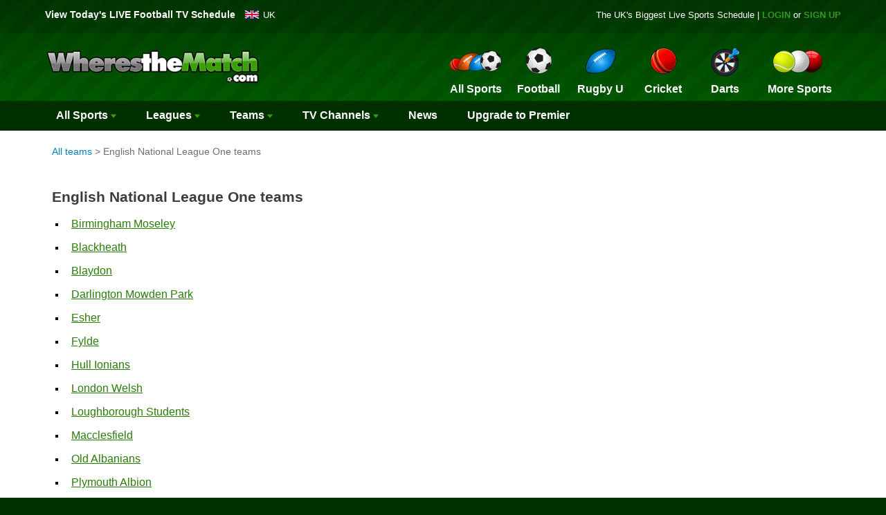

--- FILE ---
content_type: text/html
request_url: https://www.wheresthematch.com/tv/browse-league.asp?leagueid=238
body_size: 8380
content:
<!DOCTYPE html>
<html lang="en">
<head>
    <meta charset="utf-8" />
    <title>English National League One - Team by Team listings - WherestheMatch.com</title>
    <meta name="description" content="View schedules for all teams playing in the English National League One live on UK TV." />
<link href="https://www.wheresthematch.com/css/min/wtm2021.8.min.css" rel="stylesheet" />
<meta name="robots" content="noindex">        
    <meta name="theme-color" content="#017c03" /><meta name="apple-itunes-app" content="app-id=733712320" /><meta name="viewport" content="width=device-width, initial-scale=1" /><link rel="preconnect" href="https://cmp.inmobi.com"><link rel="preconnect" href="https://api.cmp.inmobi.com"><link rel="preconnect" href="widgets.snack-projects.co.uk"><link rel="preconnect" href="//scripts.snack-media.com"><link rel="preconnect" href="cdn-header-bidding.snack-media.com"><link rel="dns-prefetch" href="//securepubads.g.doubleclick.net"><link rel="dns-prefetch" href="//tagan.adlightning.com/valnet-snackmedia/"><link rel="dns-prefetch" href="//www.googletagmanager.com"><link rel="dns-prefetch" href="//www.google-analytics.com">
<script fetchpriority="high" src="https://www.wheresthematch.com/js/min/lazysizes.min.js" async></script><link rel="apple-touch-icon" href="https://www.wheresthematch.com/apple-touch-icon.png" />
<!-- Google Tag Manager -->
<script>(function(w,d,s,l,i){w[l]=w[l]||[];w[l].push({'gtm.start':
new Date().getTime(),event:'gtm.js'});var f=d.getElementsByTagName(s)[0],
j=d.createElement(s),dl=l!='dataLayer'?'&l='+l:'';j.async=true;j.src=
'https://www.googletagmanager.com/gtm.js?id='+i+dl;f.parentNode.insertBefore(j,f);
})(window,document,'script','dataLayer','GTM-P9655RM5');</script>
<!-- End Google Tag Manager --> 
<script src="https://geohb.b-cdn.net/inteintiq/IIQUniversalID.js" ></script>    
<script src='https://widgets.snack-projects.co.uk/gdpr/snack-cmp_v3.min.js' id='snack-cmp'></script>
<script>
    window.dataLayer = window.dataLayer || [];

    function gtag() {
        dataLayer.push(arguments);
    }
    gtag('consent', 'default', {
        'ad_storage': 'denied',
        'ad_user_data': 'denied',
        'ad_personalization': 'denied',
        'analytics_storage': 'denied',
        'region': ['AT', 'BE', 'BG', 'HR', 'CY', 'CZ', 'DK', 'EE', 'FI', 'FR', 'DE', 'GR', 'HU', 'IS', 'IE', 'IT', 'LV', 'LI', 'LT', 'LU', 'MT', 'NL', 'NO', 'PL', 'PT', 'RO', 'SK', 'SI', 'ES', 'SE', 'GB'],
        'wait_for_update': 1500
    });
    gtag('consent', 'default', {
        'ad_storage': 'granted',
        'ad_user_data': 'granted',
        'ad_personalization': 'granted',
        'analytics_storage': 'granted',
        'wait_for_update': 1500
    });
</script>
        
        <style>
#sitemap ul li {
    padding: 8px
}
#sitemap ul li a {
    font-size: 16px
}
#sitemap ul li h2 {
    font-size: 21px
}
#sitemap h1 {
    font-size: 21px
}
#sitemap p {
    font-size: 16px
}
#sitemap #selectsport span {
    display: inline-block;
    margin-bottom: 5px;
    margin-right: 10px;
    padding-bottom: 5px
}
#sitemap #selectsport span a {
    display: inline-block;
    border-radius: 10px;
    border: 1px solid #287d07;
    color: #287d07;
    padding: 7px;
    font-weight: bold;
    font-size: 16px
}
#sitemap #browse {
    margin-bottom: 50px
}
    
#sitemap #browse ul li a, #sitemap li a {
    font-size: 16px;
    text-decoration: underline;
    color: #287d07;
    font-weight: normal
}
#sitemap #browse ul li a:hover, #sitemap li a:hover {
    text-decoration: none;
}
</style>
        
</head>
<body>
    <!-- Google Tag Manager (noscript) -->
<noscript><iframe src="https://www.googletagmanager.com/ns.html?id=GTM-P9655RM5" height="0" width="0" style="display:none;visibility:hidden"></iframe></noscript><div id="container"><div id="sideNav" class="sidenav" style="z-index:2147483647"></div><header><div id="premier-wrapper"><div id="topcontainer"> <div id="popular-guides"> <em><a style="color:#fff" href="https://www.wheresthematch.com/live-football-on-tv/">View Today's LIVE Football TV Schedule</a></em> </div><div class="dropdown"> <span class="england"><a style="color: #fff" title="Live Football on TV" href="https://www.wheresthematch.com/live-football-on-tv/">UK</a></span> </div> <div id="signin">The UK's Biggest Live Sports Schedule | <a rel="nofollow" href="https://www.wheresthematch.com/tv/login.asp">LOGIN</a> or <a rel="nofollow" href="https://www.wheresthematch.com/tv/choose-membership-plan.asp">SIGN UP</a></div>
       <div class="clearfix"></div><div id="mobile-header"><a title="Choose your Sport" id="responsive-menu-button" onclick="openNav(); return false;" href="#mySidenav">&equiv; MENU</a></div><div class="new-logo"> <a href="https://www.wheresthematch.com/" title="WherestheMatch.com"><img title="WherestheMatch.com" src="https://www.wheresthematch.com/images/wtm-menu-logo.png" fetchpriority="high" alt="Wheres the Match logo"/> </a> </div>
 <div id="navigation"> <nav class="nav"> <ul> <a href="javascript:void(0)" class="closebtn" onclick="openNav()">&times;</a>
 <li class="nav-login blackbg"><a title="Login to My Account" href="https://www.wheresthematch.com/tv/myaccount.asp">Sign In</a></li><li class="nav-register blackbg"><a title="Premier" href="https://www.wheresthematch.com/tv/upgrade-to-premier.asp?mobile-menu">Upgrade to Premier</a></li>    <li class="nav-home"><a title="Sport on TV Guide" href="https://www.wheresthematch.com/">Home</a></li><li class="nav-allsports "><a title="Sport on TV" href="https://www.wheresthematch.com/"> <img src="https://www.wheresthematch.com/images/nav4-all-sport-on-tv-off.png" alt="All Sports icon" fetchpriority="high" /><em>All Sports</em></a></li><li class="nav-football "><a title="Football on TV" href="https://www.wheresthematch.com/live-football-on-tv/"> <img src="https://www.wheresthematch.com/images/nav4-football-on-tv-off.png" fetchpriority="high" alt="Football icon" /><em>Football</em></a></li><li class="nav-runion "><a title="Rugby on TV" href="https://www.wheresthematch.com/live-rugby-union-on-tv/"> <img src="https://www.wheresthematch.com/images/nav4-rugby-union-on-tv-off.png" alt="Rugby icon" fetchpriority="high" /><em>Rugby U</em></a></li><li class="nav-cricket "><a title="Cricket on TV" href="https://www.wheresthematch.com/live-cricket-on-tv/"> <img src="https://www.wheresthematch.com/images/nav4-cricket-on-tv-off.png" alt="Cricket icon" fetchpriority="high" /><em>Cricket</em></a></li><li class="nav-darts "><a title="Live Darts on TV" href="https://www.wheresthematch.com/live-darts-on-tv/"> <img src="https://www.wheresthematch.com/images/nav4-darts-on-tv-off.png" alt="Darts icon" fetchpriority="high" /><em>Darts</em></a></li><li class="nav-moresports " style="position: relative"><a title="More Sports icon" href="#"> <img src="https://www.wheresthematch.com/images/nav4-more-sports-on-tv-off.png" alt="More Sports Schedules" fetchpriority="high" /><em>More Sports</em></a> <ul class="dropdown"> <li><a class="extra-tennis" title="Live Tennis on TV" href="https://www.wheresthematch.com/live-tennis-on-tv/">Tennis</a></li><li><a class="extra-f1" title="Live F1 on TV" href="https://www.wheresthematch.com/live-formula-one-on-tv/">Formula 1</a></li><li><a class="extra-rleague" title="Live RL on TV" href="https://www.wheresthematch.com/live-rugby-league-on-tv/">Rugby L</a></li><li><a class="extra-golf" title="Live Golf on TV" href="https://www.wheresthematch.com/live-golf-on-tv/">Golf</a></li>
<li><a class="extra-motogp" title="Live MotoGP on TV" href="https://www.wheresthematch.com/live-motogp-on-tv/">MotoGP</a></li><li><a class="extra-boxing" title="Live Boxing on TV" href="https://www.wheresthematch.com/live-boxing-on-tv/">Boxing</a></li><li><a class="extra-snooker" title="Live Snooker on TV" href="https://www.wheresthematch.com/live-snooker-on-tv/">Snooker</a></li><li><a class="extra-cycling" title="Live Cycling on TV" href="https://www.wheresthematch.com/live-cycling-on-tv/">Cycling</a></li><li><a class="extra-motorsport" title="Live Motorsport on TV" href="https://www.wheresthematch.com/live-motorsport-on-tv/">Motorsport</a></li><li><a class="extra-nfl" title="Live NFL on TV" href="https://www.wheresthematch.com/nfl-on-tv/">NFL</a></li><li><a class="extra-basketball" title="Live Basketball on TV" href="https://www.wheresthematch.com/live-basketball-on-tv/">Basketball</a></li><li><a class="extra-baseball" title="Live Baseball on TV" href="https://www.wheresthematch.com/live-baseball-on-tv/">Baseball</a></li><li><a class="extra-icehockey" title="Live Ice Hockey on TV" href="https://www.wheresthematch.com/live-ice-hockey-on-tv/">Ice Hockey</a></li><li><a class="extra-pool" title="Live Pool on TV" href="https://www.wheresthematch.com/live-pool-on-tv/">Pool</a></li><li><a class="extra-athletics" title="Live Athletics on TV" href="https://www.wheresthematch.com/live-athletics-on-tv/">Athletics</a></li><li><a class="extra-badminton" title="Live Badminton on TV" href="https://www.wheresthematch.com/live-badminton-on-tv/">Badminton</a></li><li><a class="extra-speedway" title="Live Speedway on TV" href="https://www.wheresthematch.com/live-speedway-on-tv/">Speedway</a></li><li><a class="extra-bowling" title="Live Bowls on TV" href="https://www.wheresthematch.com/live-bowls-on-tv/">Bowls</a></li><li><a class="extra-horse-racing" title="Live Racing on TV" href="https://www.wheresthematch.com/live-horse-racing-on-tv/">Horse Racing</a></li><li><a class="extra-swimming" title="Live Swimming on TV" href="https://www.wheresthematch.com/live-swimming-on-tv/">Swimming</a></li><li><a class="extra-squash" title="Live Squash on TV" href="https://www.wheresthematch.com/live-squash-on-tv/">Squash</a></li><li><a class="extra-wwe" title="Live WWE on TV" href="https://www.wheresthematch.com/live-wwe-on-tv/">WWE</a></li><li><a class="extra-ufc" title="Live UFC on TV" href="https://www.wheresthematch.com/live-ufc-on-tv/">UFC</a></li><li><a class="extra-winter-sports" title="Live Winter Sports on TV" href="https://www.wheresthematch.com/live-winter-sports-on-tv/">Winter Sports</a></li><li><a class="extra-gymnastics" title="Live Gymnastics on TV" href="https://www.wheresthematch.com/live-gymnastics-on-tv/">Gymnastics</a></li><li><a class="extra-table-tennis" title="Live Table Tennis on TV" href="https://www.wheresthematch.com/live-table-tennis-on-tv/">Table Tennis</a></li><li><a class="extra-netball" title="Live Netball on TV" href="https://www.wheresthematch.com/live-netball-on-tv/">Netball</a></li><li><a class="extra-aussie-rules" title="Live Aussie Rules on TV" href="https://www.wheresthematch.com/live-aussie-rules-football-on-tv/">Aussie Rules</a></li><li><a class="extra-gaa" title="Live GAA on TV" href="https://www.wheresthematch.com/live-gaa-on-tv/">GAA</a></li></ul></li><li class="nav-findmyteam"><a title="Find my Team" href="https://www.wheresthematch.com/tv/browse-teams.asp">Find My Team</a></li><li class="nav-sitemap"><a title="View all TV Schedules" href="https://www.wheresthematch.com/sitemap/">Site Map</a></li></ul> </nav> </div>     
 </div></div></header><div class="clearfix"></div><nav> <div id="sub-nav"> <ul id="main" onclick="" class="zetta-menu zm-response-simple zm-full-width zm-effect-fade"> 
          <li class="zm-content-full zm-grid" style="padding-left:4px"><a href="https://www.wheresthematch.com/">All Sports <img src="https://www.wheresthematch.com/images/arw.svg" width="8" height="8" alt="down arrow"/></a>
  <div>
    <div class="zm-row">
      <div class="zm-col c-2x">
        <div class="zm-grid-wrapper">
          <center>
            <p><a href="https://www.wheresthematch.com/">A-Z Sports</a></p>
          </center>
          <ul>
           <li><a href="https://www.wheresthematch.com/">All Sports</a></li>            
           <li><a href="https://www.wheresthematch.com/live-american-football-on-tv/">American Football</a></li>
            <li><a href="https://www.wheresthematch.com/live-athletics-on-tv/">Athletics</a></li>
            <li><a href="https://www.wheresthematch.com/live-aussie-rules-football-on-tv/">Aussie Rules</a></li>
            <li><a href="https://www.wheresthematch.com/live-badminton-on-tv/">Badminton</a></li>
            <li><a href="https://www.wheresthematch.com/live-baseball-on-tv/">Baseball</a></li>
        </ul>
        </div>
      </div>
      <div class="zm-col c-2x">
        <div class="zm-grid-wrapper">
          <ul>
            <li><a href="https://www.wheresthematch.com/live-basketball-on-tv/">Basketball</a></li>
            <li><a href="https://www.wheresthematch.com/live-boxing-on-tv/">Boxing</a></li>
            <li><a href="https://www.wheresthematch.com/live-bowls-on-tv/">Bowls</a></li>
            <li><a href="https://www.wheresthematch.com/live-cricket-on-tv/">Cricket</a></li>
            <li><a href="https://www.wheresthematch.com/live-cycling-on-tv/">Cycling</a></li>
            <li><a href="https://www.wheresthematch.com/live-darts-on-tv/">Darts</a></li>
            <li><a href="https://www.wheresthematch.com/live-football-on-tv/">Football</a></li>
            </ul>
        </div>
      </div>
      <div class="zm-col c-2x">
        <div class="zm-grid-wrapper">
          <ul>
            <li><a href="https://www.wheresthematch.com/live-formula-one-on-tv/">Formula 1</a></li>
            <li><a href="https://www.wheresthematch.com/live-gaa-on-tv/">GAA</a></li>
            <li><a href="https://www.wheresthematch.com/live-golf-on-tv/">Golf</a></li>
            <li><a href="https://www.wheresthematch.com/live-gymnastics-on-tv/">Gymnastics</a></li>
            <li><a href="https://www.wheresthematch.com/live-horse-racing-on-tv/">Horse Racing</a></li>
            <li><a href="https://www.wheresthematch.com/live-ice-hockey-on-tv/">Ice Hockey</a></li>
            <li><a href="https://www.wheresthematch.com/live-motorsport-on-tv/">Motorsport</a></li>
            </ul>
        </div>
      </div>
      <div class="zm-col c-2x">
        <div class="zm-grid-wrapper">
          <ul>
            <li><a href="https://www.wheresthematch.com/live-motogp-on-tv/">MotoGP</a></li>  
            <li><a href="https://www.wheresthematch.com/live-netball-on-tv/">Netball</a></li>
            <li><a href="https://www.wheresthematch.com/live-pool-on-tv/">Pool</a></li>
            <li><a href="https://www.wheresthematch.com/live-rugby-league-on-tv/">Rugby League</a></li>
            <li><a href="https://www.wheresthematch.com/live-rugby-union-on-tv/">Rugby Union</a></li>
            <li><a href="https://www.wheresthematch.com/live-snooker-on-tv/">Snooker</a></li>
            <li><a href="https://www.wheresthematch.com/live-squash-on-tv/">Squash</a></li>
           </ul>
        </div>
      </div>
      <div class="zm-col c-2x">
        <div class="zm-grid-wrapper">
          <ul>
            <li><a href="https://www.wheresthematch.com/live-swimming-on-tv/">Swimming</a></li>  
            <li><a href="https://www.wheresthematch.com/live-speedway-on-tv/">Speedway</a></li>
            <li><a href="https://www.wheresthematch.com/live-table-tennis-on-tv/">Table Tennis</a></li>
            <li><a href="https://www.wheresthematch.com/live-tennis-on-tv/">Tennis</a></li>
            <li><a href="https://www.wheresthematch.com/live-ufc-on-tv/">UFC</a></li>
            <li><a href="https://www.wheresthematch.com/live-winter-sports-on-tv/">Winter Sports</a></li>
            <li><a href="https://www.wheresthematch.com/live-wwe-on-tv/">WWE</a></li>
          </ul>
        </div>
      </div>
    </div>
  </div>
</li>
          
          <li class="zm-content-full"><a>Leagues <img src="https://www.wheresthematch.com/images/arw.svg" width="8" height="8" alt="down arrow"/></a> <div> <div class="zm-row"> <div class="zm-col c-2x"> <div class="zm-grid-wrapper"> <center> <p><a title="Live Football on TV Guide" href="https://www.wheresthematch.com/live-football-on-tv/"> Football</a></p></center> <ul><li><a title="Premier League on TV" href="https://www.wheresthematch.com/epl-fixtures-on-tv/">Premier League</a></li><li><a title="Champions League on TV" href="https://www.wheresthematch.com/live-champions-league-football-on-tv/"> Champions League</a></li><li><a title="Europa League on TV" href="https://www.wheresthematch.com/live-europa-league-football-on-tv/"> Europa League</a> </li>
           <li><a title="Championship on TV" href="https://www.wheresthematch.com/live-championship-football-on-tv/"> Championship</a></li><li><a title="Scottish Premiership on TV" href="https://www.wheresthematch.com/live-scottish-premier-league-football-on-tv/">Scottish Premiership</a></li>
           <li><a title="League One on TV" href="https://www.wheresthematch.com/live-league-one-football-on-tv/"> League One</a></li>
           <li><a title="League Two on TV" href="https://www.wheresthematch.com/live-league-two-football-on-tv/"> League Two</a></li><li><a title="FA Cup on TV" href="https://www.wheresthematch.com/live-fa-cup-football-on-tv/">FA Cup</a></li><li><a title="Carabao Cup on TV" href="https://www.wheresthematch.com/carabao-cup-on-tv/">Carabao Cup</a></li><li><a title="Live British Football on TV" href="https://www.wheresthematch.com/british-football-on-tv/">British Football</a></li><li><a title="Live English Football on TV" href="https://www.wheresthematch.com/live-english-football-on-tv/">English Football</a></li><li><a title="Women's Football on TV" href="https://www.wheresthematch.com/live-womens-football-on-tv/">Women's Football</a></li><li><a href="https://www.wheresthematch.com/listings-by-competition/">View All Competitions &rarr;</a></li></ul> </div></div><div class="zm-col c-2x"> <div class="zm-grid-wrapper"> <center> <p><a href="https://www.wheresthematch.com/live-rugby-union-on-tv/"> Rugby Union</a></p></center> <ul><li><a title="Gallagher PREM on TV" href="https://www.wheresthematch.com/gallagher-premiership-rugby-on-tv/">Gallagher PREM</a></li><li><a title="United Rugby Championship on TV" href="https://www.wheresthematch.com/united-rugby-championship-on-tv/">United Rugby Championship</a></li><li><a title="British Lions on TV" href="https://www.wheresthematch.com/british-lions/">2025 British &amp; Irish Lions Tour</a></li><li><a title="Heineken Champions Cup on TV" href="https://www.wheresthematch.com/european-champions-cup-rugby-on-tv/"> Champions Cup</a></li><li><a title="Challenge Cup on TV" href="https://www.wheresthematch.com/european-rugby-challenge-cup-on-tv/">Challenge Cup</a></li><li><a title="Six Nations 2025 on TV" href="https://www.wheresthematch.com/six-nations-rugby/">2026 Six Nations</a></li><li><a title="Rugby Internationals on TV" href="https://www.wheresthematch.com/rugby-union-internationals-on-tv/"> International Rugby</a></li>
           <li><a title="Super 15 on TV" href="https://www.wheresthematch.com/super-rugby-15-on-tv/">Super 15 Pacific</a></li><li><a title="Rugby World Cup on TV" href="https://www.wheresthematch.com/rugby-world-cup-on-tv/">Rugby World Cup</a></li><li><a href="https://www.wheresthematch.com/listings-by-competition/">View All Competitions &rarr;</a></li></ul> </div></div><div class="zm-col c-2x"> <div class="zm-grid-wrapper"> <center> <p><a href="https://www.wheresthematch.com/live-cricket-on-tv/">Cricket</a></p></center> <ul><li><a title="ODI on TV" href="https://www.wheresthematch.com/one-day-international-cricket-on-tv/">ODI Cricket</a></li>
                    <li><a title="Twenty20 on TV" href="https://www.wheresthematch.com/twenty20-international-cricket-on-tv/">Twenty20 Internationals</a></li>
                    <li><a title="IPL on TV" href="https://www.wheresthematch.com/ipl-cricket-on-tv/">IPL 2025</a></li><li><a title="PSL on TV" href="https://www.wheresthematch.com/pakistan-super-league-on-tv/">PSL</a></li>
                        <li><a title="Cricket World Cup on TV" href="https://www.wheresthematch.com/cricket-world-cup-on-tv/">Cricket World Cup</a></li>
           <li><a href="https://www.wheresthematch.com/listings-by-competition/">View All Competitions &rarr;</a></li></ul> </div></div><div class="zm-col c-2x"> <div class="zm-grid-wrapper"> <center> <p><a href="https://www.wheresthematch.com/live-rugby-league-on-tv/">Rugby League</a></p></center> <ul> <li><a title="Super League on TV" href="https://www.wheresthematch.com/super-league-on-tv/">Super League</a></li><li><a title="RL Challenge Cup on TV" href="https://www.wheresthematch.com/rugby-league-challenge-cup-on-tv/">Challenge Cup</a></li>
           <li><a title="NRL on TV" href="https://www.wheresthematch.com/australian-nrl/">NRL</a></li><li><a href="https://www.wheresthematch.com/listings-by-competition/">View All Competitions &rarr;</a></li></ul> </div></div><div class="zm-col c-2x"> <div class="zm-grid-wrapper"> <center> <p>Other Live Sports</p></center> <ul> <li><a href="https://www.wheresthematch.com/nfl-on-tv/">NFL</a></li><li><a title="NBA on TV" href="https://www.wheresthematch.com/nba-on-tv/">NBA</a></li><li><a title="NHL on TV" href="https://www.wheresthematch.com/nhl-on-tv/">NHL</a></li><li><a title="MLB on TV" href="https://www.wheresthematch.com/mlb-on-tv/">MLB</a></li><li><a title="AFL on TV" href="https://www.wheresthematch.com/afl-on-tv/">AFL</a></li>
           <li><a title="AFL on TV" href="https://www.wheresthematch.com/us-pga-tour-golf-on-tv/">PGA Tour Golf</a></li>
           <li><a title="AFL on TV" href="https://www.wheresthematch.com/pdc-darts-schedule/">PDC Darts Schedule</a></li><li><a href="https://www.wheresthematch.com/listings-by-competition/">View All Competitions &rarr;</a></li></ul> </div></div></div></div></li><li class="zm-content-full zm-grid"><a>Teams <img src="https://www.wheresthematch.com/images/arw.svg" width="8" height="8" alt="down arrow"/></a> <div> <div class="zm-row"> <div class="zm-col c-3"> <div class="zm-grid-wrapper"> <center> <p><a title="Live Football on TV Guide" href="https://www.wheresthematch.com/live-football-on-tv/"> Football</a></p> </center> <ul> <li><a title="Man Utd on TV" href="https://www.wheresthematch.com/Football/Manchester-United.asp">Man Utd</a></li><li><a title="Liverpool on TV" href="https://www.wheresthematch.com/Football/Liverpool.asp">Liverpool</a></li><li><a title="Chelsea on TV" href="https://www.wheresthematch.com/Football/Chelsea.asp">Chelsea</a></li><li><a title="Man City on TV" href="https://www.wheresthematch.com/Football/Manchester-City.asp">Man City</a></li><li><a title="Arsenal on TV" href="https://www.wheresthematch.com/arsenal-on-tv/">Arsenal</a></li>
           <li><a title="Spurs on TV" href="https://www.wheresthematch.com/Football/Tottenham-Hotspur.asp">Spurs</a></li><li><a title="Celtic on TV" href="https://www.wheresthematch.com/celtic-fixtures-on-tv/">Celtic</a></li><li><a title="Rangers on TV" href="https://www.wheresthematch.com/Football/Rangers.asp">Rangers</a></li><li><a title="Barcelona on TV" href="https://www.wheresthematch.com/Football/Barcelona.asp">Barcelona</a></li><li><a title="Real Madrid on TV" href="https://www.wheresthematch.com/Football/Real-Madrid.asp">Real Madrid</a></li><li><a href="https://www.wheresthematch.com/listings-by-team/">View All Teams &rarr;</a></li></ul> </div></div><div class="zm-col c-3"> <div class="zm-grid-wrapper"> <center> <p><a href="https://www.wheresthematch.com/live-rugby-union-on-tv/"> Rugby Union</a></p> </center> <ul> <li><a title="Ulster on TV" href="https://www.wheresthematch.com/Rugby-Union/Ulster.asp">Ulster</a></li><li><a title="Munster on TV" href="https://www.wheresthematch.com/Rugby-Union/Munster.asp">Munster</a></li><li><a title="Ospreys on TV" href="https://www.wheresthematch.com/Rugby-Union/Ospreys.asp">Ospreys</a></li><li><a title="Harlequins on TV" href="https://www.wheresthematch.com/Rugby-Union/Harlequins.asp">Harlequins</a></li><li><a title="Leinster on TV" href="https://www.wheresthematch.com/Rugby-Union/Leinster.asp">Leinster</a></li><li><a title="Saracens on TV" href="https://www.wheresthematch.com/Rugby-Union/Saracens.asp">Saracens</a></li><li><a title="England Rugby on TV" href="https://www.wheresthematch.com/Rugby-Union/England.asp">England</a></li><li><a title="Wales Rugby on TV" href="https://www.wheresthematch.com/Rugby-Union/Wales.asp">Wales</a></li><li><a href="https://www.wheresthematch.com/listings-by-team/">View All Teams &rarr;</a></li></ul> </div></div><div class="zm-col c-3"> <div class="zm-grid-wrapper"> <center> <p><a href="https://www.wheresthematch.com/live-rugby-league-on-tv/"> Rugby League</a></p> </center> <ul> <li><a title="Wigan Warriors on TV" href="https://www.wheresthematch.com/Rugby-League/Wigan-Warriors.asp">Wigan Warriors</a></li><li><a title="Warrington on TV" href="https://www.wheresthematch.com/Rugby-League/Warrington-Wolves.asp">Warrington Wolves</a></li><li><a title="Leeds RL on TV" href="https://www.wheresthematch.com/Rugby-League/Leeds-Rhinos.asp">Leeds Rhinos</a></li><li><a title="St Helens on TV" href="https://www.wheresthematch.com/Rugby-League/St-Helens.asp">St Helens</a></li><li><a title="Hull FC on TV" href="https://www.wheresthematch.com/Rugby-League/Hull-FC.asp">Hull FC</a></li><li><a title="Castleford on TV" href="https://www.wheresthematch.com/Rugby-League/Castleford-Tigers.asp">Castleford Tigers</a></li><li><a title="England RL on TV" href="https://www.wheresthematch.com/Rugby-League/England.asp">England RL</a></li><li><a title="Australia RL on TV" href="https://www.wheresthematch.com/Rugby-League/Australia.asp">Australia RL</a></li><li><a href="https://www.wheresthematch.com/listings-by-team/">View All Teams &rarr;</a></li></ul> </div></div><div class="zm-col c-3"> <div class="zm-grid-wrapper"> <center> <p><a href="https://www.wheresthematch.com/live-cricket-on-tv/"> Cricket</a></p> </center> <ul> <li><a title="England Cricket on TV" href="https://www.wheresthematch.com/Cricket/England.asp">England Cricket</a></li>
           <li><a title="Australia Cricket on TV" href="https://www.wheresthematch.com/Cricket/Australia.asp">Australia Cricket</a></li>
           <li><a title="India Cricket on TV" href="https://www.wheresthematch.com/Cricket/India.asp">India Cricket</a></li>
           <li><a title="Pakistan on TV" href="https://www.wheresthematch.com/Cricket/Pakistan.asp">Pakistan Cricket</a></li>
           <li><a title="South Africa Cricket on TV" href="https://www.wheresthematch.com/Cricket/South-Africa.asp">South Africa Cricket</a></li>
           <li><a title="West Indies on TV" href="https://www.wheresthematch.com/Cricket/West-Indies.asp">West Indies Cricket</a></li>
           <li><a title="New Zealand Cricket on TV" href="https://www.wheresthematch.com/Cricket/New-Zealand.asp">New Zealand Cricket</a></li>
           <li><a title="Sri Lanka on TV" href="https://www.wheresthematch.com/Cricket/Sri-Lanka.asp">Sri Lanka Cricket</a></li><li><a href="https://www.wheresthematch.com/listings-by-team/">View All Teams &rarr;</a></li></ul> </div></div></div></div></li><li><a><em>TV</em> Channels <img src="https://www.wheresthematch.com/images/arw.svg" width="8" height="8" alt="down arrow"/></a><ul class="w-250"> <li><a href="https://www.wheresthematch.com/channels/SKY-Sports.asp">Sky Sports</a></li>
           <li><a href="https://www.wheresthematch.com/channels/TNT-Sports.asp">TNT Sports</a></li>
           <li><a href="https://www.wheresthematch.com/channels/Premier-Sports.asp">Premier Sports</a></li>
           <li><a href="https://www.wheresthematch.com/channels/BBC.asp">BBC Sport</a></li>
           <li><a href="https://www.wheresthematch.com/channels/ITV.asp">ITV Sport</a></li><li><a href="https://www.wheresthematch.com/channels/Channel-4.asp">Channel 4</a></li><li><a href="https://www.wheresthematch.com/channels/Five.asp">Channel 5</a>
           </li>
           <li><a href="https://www.wheresthematch.com/listings-by-channel/">View All TV Channels &rarr;</a></li></ul></li><li class="responsive-alerts"><a href="https://www.wheresthematch.com/latest-news/">News</a></li><li class="responsive-alerts"><a href="https://www.wheresthematch.com/tv/upgrade-to-premier.asp?header">Upgrade to Premier</a></li></ul> </div></nav><main>
    <div id="widecontent" class="prem-bg nomargin">

        <div class="sport-content-wrapper">
            <div id="static-page-wrapper">
                <div id="sitemap">
            <div class="myaccount-breadcrumb"><a href="https://www.wheresthematch.com/listings-by-team/">All teams</a> > English National League One teams</div>
                
             <h1>English National League One teams</h1>
                        
<ul>
    
                            
                           <li><a title="Birmingham Moseley on TV" href="https://www.wheresthematch.com/Rugby-Union/Birmingham-Moseley.asp">Birmingham Moseley</a></li>
                                
                                <li><a title="Blackheath on TV" href="https://www.wheresthematch.com/Rugby-Union/Blackheath.asp">Blackheath</a></li>
                                
                               <li><a title="Blaydon on TV" href="https://www.wheresthematch.com/Rugby-Union/Blaydon.asp">Blaydon</a></li>
                                
                                <li><a title="Darlington Mowden Park on TV" href="https://www.wheresthematch.com/Rugby-Union/Darlington-Mowden-Park.asp">Darlington Mowden Park</a></li>
                                
                           <li><a title="Esher on TV" href="https://www.wheresthematch.com/Rugby-Union/Esher.asp">Esher</a></li>
                                
                                <li><a title="Fylde on TV" href="https://www.wheresthematch.com/Rugby-Union/Fylde.asp">Fylde</a></li>
                                
                               <li><a title="Hull Ionians on TV" href="https://www.wheresthematch.com/Rugby-Union/Hull-Ionians.asp">Hull Ionians</a></li>
                                
                                <li><a title="London Welsh on TV" href="https://www.wheresthematch.com/Rugby-Union/London-Welsh.asp">London Welsh</a></li>
                                
                           <li><a title="Loughborough Students on TV" href="https://www.wheresthematch.com/Rugby-Union/Loughborough-Students.asp">Loughborough Students</a></li>
                                
                                <li><a title="Macclesfield on TV" href="https://www.wheresthematch.com/Rugby-Union/Macclesfield.asp">Macclesfield</a></li>
                                
                               <li><a title="Old Albanians on TV" href="https://www.wheresthematch.com/Rugby-Union/Old-Albanians.asp">Old Albanians</a></li>
                                
                                <li><a title="Plymouth Albion on TV" href="https://www.wheresthematch.com/Rugby-Union/Plymouth-Albion.asp">Plymouth Albion</a></li>
                                
                           <li><a title="Rosslyn Park on TV" href="https://www.wheresthematch.com/Rugby-Union/Rosslyn-Park.asp">Rosslyn Park</a></li>
                                
                       
</ul>
                   
                    <p>&nbsp;</p>      
<p>Looking for specific competitions or channels? View our live Sport on TV listings by <a href="https://www.wheresthematch.com/listings-by-competition/">competition</a> or <a href="https://www.wheresthematch.com/listings-by-channel/">channel</a>.</p><p>&nbsp;</p>      
                </div>

                <div class="clearfix"></div>
            </div>
        </div>
    </div>
    </main><footer><div id="footer-2016-apps-wrapper"><div class="footer-2016-content"><h3>Download the App now!</h3> <a target="_blank" rel="noopener" title="Download the WherestheMatch iOS app on the App Store" href="https://itunes.apple.com/gb/app/live-football-on-tv-wheresthematch/id733712320"> <img class="lazyload" width="160" height="47" alt="iOS download icon" src="https://www.wheresthematch.com/images/ch.png" data-src="https://www.wheresthematch.com/images/live-football-on-tv-ios.png"/></a> <a target="_blank" rel="noopener" title="Download the WherestheMatch Android app on Google Play" href="https://play.google.com/store/apps/details?id=com.wheresthematch.android.app"> <img class="lazyload" width="160" height="48" alt="Andrioid download icon" src="https://www.wheresthematch.com/images/ch.png" data-src="https://www.wheresthematch.com/images/live-football-on-tv-android.png"/></a> </div></div><div id="footer-2016-links-wrapper"><div class="footer-2016-content"> <ul class="more-links"> <li><a href="https://www.wheresthematch.com/">View All Sports</a></li><li><a href="https://www.wheresthematch.com/listings-by-competition/">View by Competition</a></li><li><a href="https://www.wheresthematch.com/listings-by-team/">View by Team</a></li><li><a href="https://www.wheresthematch.com/listings-by-channel/">View by Channel</a></li><li><a href="https://www.wheresthematch.com/tv/about-us.asp">About us</a></li><li><a href="https://www.wheresthematch.com/tv/terms.asp">Terms</a></li><li><a href="https://www.wheresthematch.com/tv/privacy.asp">Privacy</a></li><li><a class="change-consent" onclick="window.__tcfapi('displayConsentUi', 2, function() {} );">Change Consent</a></li><li><a href="https://www.wheresthematch.com/report-a-missing-match/">Report a missing match or error</a></li><li><a href="https://www.wheresthematch.com/tv/contact-us.asp">Contact us</a></li><li><a target="_blank" href="https://www.facebook.com/WherestheMatch">Facebook</a></li><li><a target="_blank" href="https://twitter.com/WheresTheMatch">Twitter</a></li><li><a href="https://www.wheresthematch.com/sitemap/">Site map</a></li></ul></div></div><div id="footer-2016-smallprint-wrapper"><div class="footer-2016-content"><h6 class="smallprint">Disclaimier</h6> <p>WherestheMatch.com holds no responsibility for any match information that is incorrect. Whilst we do our very best to make sure our TV Schedules are accurate, users should always check with the official broadcaster for confirmation of the upcoming live match or event. WherestheMatch.com does not provide illegal streaming of live sporting events and would never recommend using sites such as <a href="https://www.wheresthematch.com/hesgoal/" style="text-decoration:none">Hesgoal</a> or <a style="text-decoration:none" href="https://www.wheresthematch.com/totalsportek/">Totalsportek</a>.</p><p>Registered Company: WherestheMatch Ltd, First Floor, 264 Manchester Road, Warrington, Cheshire WA1 3RB, United Kingdom | Company No. 06683937 | VAT No. 330 9458 02</p><p class="registered-address">&copy; 2026 WherestheMatch Ltd</p></div></div></footer>
<script type="text/javascript" src="https://www.wheresthematch.com/js/combined/scripts.min.js"></script>

<div id="snack_dex14"></div>
<script>var myAdsArray=[{"url": "https://cdn-header-bidding.snack-media.com/assets/js/snack-loader/1189", "id" : "snack_ads"}];document.addEventListener("DOMContentLoaded", function(){adsrn(myAdsArray, 3000);});</script>

</body></html>

--- FILE ---
content_type: application/javascript; charset=utf-8
request_url: https://cdn-header-bidding.snack-media.com/assets/js/snack-loader/1189
body_size: 13655
content:
console.debug('%cSnack Media','display: inline-block; color: #fff; background: red; padding: 1px 4px; border-radius: 3px;',"Snack Loader Start");console.log('no ga');window.snackSyncDelay=window.snackSyncDelay||3000;window.snackSyncsPerBidder=window.snackSyncsPerBidder||0;window.snackUserSyncAuctionDelay=window.snackUserSyncAuctionDelay||50;window.snackFilterSettings=window.snackFilterSettings||{all:{bidders:'*',filter:'include',}};function snackDebug(message="",consoleType='log',variable=null){url=window.location.href.toLowerCase();if(url.includes('snackdebug')||typeof snackDebugOn!=="undefined"&&snackDebugOn){let styles={log:'display: inline-block; color: #fff; background: blue; padding: 1px 4px; border-radius: 3px;',warn:'display: inline-block; color: #fff; background: orange; padding: 1px 4px; border-radius: 3px;',error:'display: inline-block; color: #fff; background: red; padding: 1px 4px; border-radius: 3px;',success:'display: inline-block; color: #fff; background: green; padding: 1px 4px; border-radius: 3px;'}
consoleStyle=styles.hasOwnProperty(consoleType)?styles[consoleType]:styles.log;if(variable){console.log("%cSnack Media ",consoleStyle,message,variable);}else{console.log("%cSnack Media ",consoleStyle,message);}}}
var tcf_loops=0;var tcf_maxLoops=5;var tcf_loopDuration=200;var tcf_cmpIsReady=0;function snack_consent(){if(typeof __tcfapi=='undefined'){try{var doc=parent.document;if(!doc){}else{if(typeof window.parent.__tcfapi!=='undefined'){__tcfapi=window.parent.__tcfapi;}}}catch(e){}}
if(typeof __tcfapi!=='undefined'){__tcfapi('addEventListener',2,function(tcData,success){if(success){if(tcData.eventStatus==='tcloaded'||tcData.eventStatus==='useractioncomplete'){if(tcData.gdprApplies){if(tcData.tcString){snack_load_gpt();tcf_cmpIsReady=1;}else{console.log('no string');}}else{snack_load_gpt();tcf_cmpIsReady=1;}
__tcfapi('removeEventListener',2,function(success){if(success){}},tcData.listenerId);}}else{console.log('no success');}});}else{if(tcf_loops<tcf_maxLoops){setTimeout(function(){snack_consent();},tcf_loopDuration);tcf_loops++;}else{console.log('no __tcfapi');snack_load_gpt();tcf_cmpIsReady=1;}}}
snack_consent();var pbSnackMobile=false;var pbSnackTablet=false;var pbSnackDevice=false;!function(e){var n=/iPhone/i,t=/iPod/i,r=/iPad/i,a=/\bAndroid(?:.+)Mobile\b/i,p=/Android/i,b=/\bAndroid(?:.+)SD4930UR\b/i,l=/\bAndroid(?:.+)(?:KF[A-Z]{2,4})\b/i,f=/Windows Phone/i,s=/\bWindows(?:.+)ARM\b/i,u=/BlackBerry/i,c=/BB10/i,h=/Opera Mini/i,v=/\b(CriOS|Chrome)(?:.+)Mobile/i,w=/Mobile(?:.+)Firefox\b/i;function m(e,i){return e.test(i)}function i(e){var i=e||("undefined"!=typeof navigator?navigator.userAgent:""),o=i.split("[FBAN");void 0!==o[1]&&(i=o[0]),void 0!==(o=i.split("Twitter"))[1]&&(i=o[0]);var d={apple:{phone:m(n,i)&&!m(f,i),ipod:m(t,i),tablet:!m(n,i)&&m(r,i)&&!m(f,i),device:(m(n,i)||m(t,i)||m(r,i))&&!m(f,i)},amazon:{phone:m(b,i),tablet:!m(b,i)&&m(l,i),device:m(b,i)||m(l,i)},android:{phone:!m(f,i)&&m(b,i)||!m(f,i)&&m(a,i),tablet:!m(f,i)&&!m(b,i)&&!m(a,i)&&(m(l,i)||m(p,i)),device:!m(f,i)&&(m(b,i)||m(l,i)||m(a,i)||m(p,i))||m(/\bokhttp\b/i,i)},windows:{phone:m(f,i),tablet:m(s,i),device:m(f,i)||m(s,i)},other:{blackberry:m(u,i),blackberry10:m(c,i),opera:m(h,i),firefox:m(w,i),chrome:m(v,i),device:m(u,i)||m(c,i)||m(h,i)||m(w,i)||m(v,i)}};return d.any=d.apple.device||d.android.device||d.windows.device||d.other.device,d.phone=d.apple.phone||d.android.phone||d.windows.phone,d.tablet=d.apple.tablet||d.android.tablet||d.windows.tablet,d}"undefined"!=typeof module&&module.exports&&"undefined"==typeof window?module.exports=i:"undefined"!=typeof module&&module.exports&&"undefined"!=typeof window?(module.exports=i(),module.exports.isMobile=i):"function"==typeof define&&define.amd?define([],e.isMobile=i()):e.isMobile=i()}(this);if(isMobile.phone){pbSnackMobile=true;}
if(isMobile.tablet){pbSnackTablet=true;}
if(isMobile.any){pbSnackDevice=true;}
var sn_gg_dt_unit='snack_dex14';var sn_gg_mob_unit='snack_mex7';var randomNumberOzone=Math.floor(Math.random()*100);var ozoneCustom=[{"settings":{},"targeting":{"testgroup":""+randomNumberOzone}}];var snack_data=snack_data||[];snack_data=snack_data.concat([{"k":"testgroup","v":""+randomNumberOzone}]);function getQueryParams(qs){qs=qs.split('+').join(' ');var params={},tokens,re=/[?&]?([^=]+)=([^&]*)/g;while(tokens=re.exec(qs)){params[decodeURIComponent(tokens[1])]=decodeURIComponent(tokens[2]);}
return params;}
var query=getQueryParams(document.location.search);var snack_debug_mode=query.pbjs_debug;function snack_debug(a,b){if(snack_debug_mode){if(b){console.log(a,b);}else{console.log(a);}}}
function deleteCookie(name){setCookie(name,'',-1);}
function setCookie(name,value,days){var d=new Date;d.setTime(d.getTime()+24*60*60*1000*days);document.cookie=name+"="+value+";path=/;expires="+d.toGMTString();}
function getCookie(cname){var name=cname+"=";var ca=document.cookie.split(';');for(var i=0;i<ca.length;i++){var c=ca[i];while(c.charAt(0)==' '){c=c.substring(1);}
if(c.indexOf(name)==0){return c.substring(name.length,c.length);}}
return"";}
function snack_adds_init(call_type){for(var i=0;i<snack_tags.length;i++){if(call_type=='divs'){snack_add_tag(snack_tags[i]);}
if(call_type=='display'){snack_display_tag(snack_tags[i]);}}}
function snack_add_tag(tag){var dt=document.getElementById(tag.id);if(typeof(dt)!='undefined'&&dt!=null){dt.innerHTML='<div id="div-gpt-ad-'+tag.placementID+'"></div>';}else{snack_debug('DFP - div could not be targetted: '+tag.id);}}
function snack_display_tag(tag){var dt=document.getElementById('div-gpt-ad-'+tag.placementID);if(typeof(dt)!='undefined'&&dt!=null&&!tag.lazyload){googletag.display('div-gpt-ad-'+tag.placementID);snack_debug('DFP display called:'+tag.placementName);snack_debug('dt: '+dt);}else{snack_debug('DFP - ad display not called: '+tag.id);}}
function snack_setup_ads(){for(var i=0;i<snack_tags.length;i++){if(snack_tags_present[i]){if(snack_tags[i].targetting&&snack_tags[i].targetting.keyValues){filled_slots[(snack_tags[i].id)]=googletag.defineSlot('/'+snack_tags[i].accountID+'/'+snack_tags[i].placementName,snack_tags[i].sizes,'div-gpt-ad-'+snack_tags[i].placementID).addService(googletag.pubads());Object.keys(snack_tags[i].targetting.keyValues).forEach(function(key){filled_slots[(snack_tags[i].id)].setTargeting(key,snack_tags[i].targetting.keyValues[key]);console.log('DFP slot ['+snack_tags[i].placementName+'] '+key+' - '+snack_tags[i].targetting.keyValues[key]);});}
else{filled_slots[(snack_tags[i].id)]=googletag.defineSlot('/'+snack_tags[i].accountID+'/'+snack_tags[i].placementName,snack_tags[i].sizes,'div-gpt-ad-'+snack_tags[i].placementID).addService(googletag.pubads());}
snack_debug('DFP slot defined:'+snack_tags[i].placementName);}}}
function aps_setup_ads(){for(var i=0;i<snack_tags.length;i++){if(snack_tags_present[i]){if(snack_tags[i].video_sizes!==false){snack_debug('Multi-format defined for: '+snack_tags[i].placementName);requestManager.apstagSlots.push({slotID:'div-gpt-ad-'+snack_tags[i].placementID,slotName:'/'+snack_tags[i].accountID+'/'+snack_tags[i].placementName,mediaType:'multi-format',multiFormatProperties:{display:{sizes:snack_tags[i].sizes},video:{sizes:snack_tags[i].video_sizes}}});}
else{requestManager.apstagSlots.push({slotID:'div-gpt-ad-'+snack_tags[i].placementID,slotName:'/'+snack_tags[i].accountID+'/'+snack_tags[i].placementName,sizes:snack_tags[i].sizes});}}}}
function snack_enqueue_script(src,loc,id){var s=document.createElement("script");s.type="text/javascript";s.src=src;if(id){s.id=id;}
if(loc=='head'){document.getElementsByTagName('head')[0].appendChild(s);}
if(loc=='body'){document.getElementsByTagName('body')[0].appendChild(s);}
return s;}
var snack_head_scripts=[];var snack_body_scripts=[];snack_body_scripts.push({'url':'https://scripts.snack-media.com/audigent/script_v2.js','id':'audigent'});snack_body_scripts.push({'url':'https://scripts.snack-media.com/captify/captify-wheresthematch.js','id':'captify-wheresthematch'});snack_body_scripts.push({'url':'https://snack-scripts.b-cdn.net/stickyfloor/2024/10/premium_floor.js','id':'premiumfloor-hide-on-close'});snack_body_scripts.push({'url':'https://boot.pbstck.com/v1/tag/d61d067d-3140-47b3-94d5-e62fa6321dfa','id':'pubstack-wheres-the-match'});snack_body_scripts.push({'url':'https://scripts.snack-media.com/teads-analytics.js','id':'teads-1'});snack_body_scripts.push({'url':'https://a.teads.tv/analytics/tag.js','id':'teads-2'});snack_body_scripts.push({'url':'https://scripts.webcontentassessor.com/scripts/318e7c6bb5f74f0c2eac6d9e6fedac801a1795ddab38190e097ceac155f96e18','id':'ad-lightning'});snack_body_scripts.push({'url':'https://scripts.snack-media.com/sticky-sidebar/sticky-side-wheresthematch.js','id':'wheresthematch-sticky-sidebar'});window.au=window.au||[];window.au.push({fn:'addTags',args:{tags:['All\u0020Sports']}});for(i=0;i<snack_head_scripts.length;i++){snack_enqueue_script(snack_head_scripts[i].url,'head',snack_head_scripts[i].id);}
for(i=0;i<snack_body_scripts.length;i++){snack_enqueue_script(snack_body_scripts[i].url,'body',snack_body_scripts[i].id);}
var snack_base_url='https://cdn-header-bidding.snack-media.com/assets/js/';var me_script=document.getElementById('snack_ads');if(me_script){var me_script_src=me_script.getAttribute('src');if(me_script_src.indexOf("snack-dev.co.uk")>=0){snack_base_url='https://header-bidding.snack-dev.co.uk/assets/js/';}
if(me_script_src.indexOf("cdn2")>=0){snack_base_url='https://cdn2-header-bidding.snack-media.com/assets/js/';}}
if(document.getElementById('snack_ads_local')){snack_base_url='/';}
var filled_slots=[];var max_refresh=20;var times_refreshed=0;var snack_tags_present=[];var snack_tags_lazyload=[];var snack_tags_not_present=[];var AD_UNITS_TOGGLE_OFF=[];var PREBID_TIMEOUT=20000;var googletag=googletag||{};googletag.cmd=googletag.cmd||[];googletag.cmd.push(function(){googletag.pubads().disableInitialLoad();});var pbjs=pbjs||{};pbjs.que=pbjs.que||[];if(typeof tcf_debug_mode==='undefined'){var tcf_debug_mode=query.tcf_debug;}
var gpt_script;function snack_load_gpt(){if(tcf_debug_mode){gpt_script=snack_enqueue_script('https://securepubads.g.doubleclick.net/tag/js/gpt.js?network-code=6428571','head');snack_debug('GPT loading');}}
if(!tcf_debug_mode){gpt_script=snack_enqueue_script('https://securepubads.g.doubleclick.net/tag/js/gpt.js?network-code=6428571','head');}
pbjs.que.push(function(){pbjs.setConfig({ortb2:{site:{cat:["IAB17"],sectioncat:["IAB17"],pagecat:["IAB17"]}}});});var snack_data=snack_data||[];snack_data=snack_data.concat([{"k":"iabcategories","v":["sports"]}]);if(typeof(snack_data)=='null'||typeof(snack_data)=='undefined'){var snack_data=[];}
if(query.utm_source){snack_data=snack_data.concat([{"k":"utm_source","v":query.utm_source}]);}else{if(document.referrer){var ref_source=document.referrer;if(!ref_source){ref_source='undefined';}
ref_source=ref_source.replace(/^https?:\/\//,'');ref_source=ref_source.replace(/\//,'');snack_data=snack_data.concat([{"k":"utm_source","v":ref_source}]);}}
if(typeof snack_data!=='undefined'){googletag.cmd.push(function(){for(var i=0;i<snack_data.length;i++){googletag.pubads().setTargeting(snack_data[i].k,snack_data[i].v);}});}
if(typeof __tcfapi!=='undefined'){if(tcf_debug_mode){__tcfapi('addEventListener',2,(tcData,success)=>{if(success){if(tcData.gdprApplies){snack_debug('TCF V2 success!');console.log(tcData);if(tcData.tcString){window.snacktcstring=tcData.tcString;googletag.cmd.push(function(){googletag.pubads().setTargeting("gdpr","1");googletag.pubads().setTargeting("gdpr_string",tcData.tcString);});}}else{}}else{}});}else{__tcfapi('addEventListener',2,function(tcData,success){if(success){if(tcData.eventStatus==='tcloaded'||tcData.eventStatus==='useractioncomplete'){if(tcData.gdprApplies){snack_debug('TCF V2 success!');console.log(tcData);if(tcData.tcString){window.snacktcstring=tcData.tcString;googletag.cmd.push(function(){googletag.pubads().setTargeting("gdpr","1");googletag.pubads().setTargeting("gdpr_string",tcData.tcString);});}}else{}
__tcfapi('removeEventListener',2,function(success){if(success){}},tcData.listenerId);}}else{}});}}
function no_pubcid(){setCookie('_pubcid_optout','1',1825);deleteCookie('_pubcid');}
var requires_schain=1;if(requires_schain==1){var schain_sid="SNM_1189";var sloader=document.getElementById('snack_ads');if(sloader!=null&&typeof sloader!='undefined'){if(sloader.hasAttribute("data-site-id")){schain_sid="SNM_"+sloader.getAttribute("data-site-id");}}
var schain_obj={"ver":"1.0","complete":1,"nodes":[{"asi":"snack-media.com","sid":schain_sid,"hp":1}]};pbjs.que.push(function(){pbjs.setConfig({"schain":{"validation":"strict","config":{"ver":"1.0","complete":1,"nodes":[{"asi":"snack-media.com","sid":schain_sid,"hp":1}]}}});});window.sublime=window.sublime||{};window.sublime.supplyChain={"complete":1,"ver":'1.0',"nodes":[{"asi":"snack-media.com","sid":schain_sid,"hp":1}]};}
pbjs.que.push(function(){pbjs.setConfig({"realTimeData":{"auctionDelay":100,"dataProviders":[{"name":"airgrid","waitForIt":true,"params":{"apiKey":"rEtH1NV2wMPwBAnnGqBv","accountId":"7dDzS0","publisherId":"GgGUFp","bidders":["appnexus","pubmatic"]}}]}});});pbjs.que.push(function(){pbjs.setConfig({appnexusAuctionKeywords:{perid:localStorage.getItem("cohort_ids")?JSON.parse(localStorage.getItem("cohort_ids")):[]}});pbjs.setConfig({enableTIDs:true});pbjs.setConfig({cache:{url:'https://my-pbs.example.com/cache',ignoreBidderCacheKey:true}});});if(typeof disablePaapi==='undefined'){pbjs.que.push(function(){pbjs.setConfig({paapi:{enabled:true,defaultForSlots:1}});pbjs.setBidderConfig({bidders:["amx","triplelift","appnexus","rubicon","openx","ix","teads","adagio","kargo","nextMillennium","ozone","vidazoo","pubmatic","smilewanted","optidigital"],config:{fledgeEnabled:true,defaultForSlots:1}});});}
var snack_tags=[{'id':'snack_ldb','placementID':'1539349824942-0','accountID':'6428571,40825364','placementName':'wheresthematch.com-Unit1','sizes':[728,90],'video_sizes':false,'no_refresh':true,'inview_refresh':false,'outstream':false,'repeater':'','lazyload':false,},{'id':'snack_dmpu','placementID':'1539349954159-0','accountID':'6428571,40825364','placementName':'wheresthematch.com-Unit3','sizes':[[300,600],[300,250],[160,600],[120,600]],'video_sizes':false,'no_refresh':true,'inview_refresh':false,'outstream':false,'repeater':'','lazyload':false,},{'id':'snack_sky','placementID':'1539077709003-0','accountID':'6428571,40825364','placementName':'liverpoolfchq.com-Unit3a','sizes':[[300,250],[300,600]],'video_sizes':false,'no_refresh':false,'inview_refresh':false,'outstream':false,'repeater':'','lazyload':false,},{'id':'snack_dex1','placementID':'1539349855927-0','accountID':'6428571,40825364','placementName':'wheresthematch.com-Unit1a','sizes':[[728,90],[970,90]],'video_sizes':false,'no_refresh':true,'inview_refresh':false,'outstream':false,'repeater':'','lazyload':false,},{'id':'snack_dex2','placementID':'1539349893740-0','accountID':'6428571,40825364','placementName':'wheresthematch.com-Unit1b','sizes':[970,250],'video_sizes':false,'no_refresh':true,'inview_refresh':false,'outstream':false,'repeater':'','lazyload':false,},{'id':'snack_dex3','placementID':'1539349928266-0','accountID':'6428571,40825364','placementName':'wheresthematch.com-Unit1c','sizes':[728,90],'video_sizes':false,'no_refresh':true,'inview_refresh':false,'outstream':false,'repeater':'','lazyload':false,},{'id':'snack_dex4','placementID':'1539349979364-0','accountID':'6428571,40825364','placementName':'wheresthematch.com-Unit3a','sizes':[300,600],'video_sizes':false,'no_refresh':true,'inview_refresh':false,'outstream':false,'repeater':'','lazyload':false,},{'id':'snack_dex5','placementID':'1541004282399-0','accountID':'6428571,40825364','placementName':'wheresthematch.com-Unit4','sizes':[160,600],'video_sizes':false,'no_refresh':true,'inview_refresh':false,'outstream':false,'repeater':'','lazyload':false,},{'id':'snack_dex6','placementID':'1549531219692-0','accountID':'6428571,40825364','placementName':'wheresthematch.com-Unit1d','sizes':[728,90],'video_sizes':false,'no_refresh':true,'inview_refresh':false,'outstream':false,'repeater':'','lazyload':false,},{'id':'snack_dex7','placementID':'1549531242593-0','accountID':'6428571,40825364','placementName':'wheresthematch.com-Unit1e','sizes':[728,90],'video_sizes':false,'no_refresh':true,'inview_refresh':false,'outstream':false,'repeater':'','lazyload':false,},{'id':'snack_dex8','placementID':'1549531265013-0','accountID':'6428571,40825364','placementName':'wheresthematch.com-Unit1f','sizes':[728,90],'video_sizes':false,'no_refresh':true,'inview_refresh':false,'outstream':false,'repeater':'','lazyload':false,},{'id':'snack_dex9','placementID':'1549531286175-0','accountID':'6428571,40825364','placementName':'wheresthematch.com-Unit3b','sizes':[[300,600],[300,250],[160,600],[120,600]],'video_sizes':false,'no_refresh':true,'inview_refresh':false,'outstream':false,'repeater':'','lazyload':false,},{'id':'snack_dex13','placementID':'1573575687721-0','accountID':'6428571,40825364','placementName':'wheresthematch.com-Unit4a','sizes':[160,600],'video_sizes':false,'no_refresh':true,'inview_refresh':false,'outstream':false,'repeater':'','lazyload':false,},{'id':'snack_dex14','placementID':'1576229295994-0','accountID':'6428571,40825364','placementName':'wheresthematch.com-Desktop-Sticky','sizes':[[728,90],[970,90],[468,60],[320,100],[320,50]],'video_sizes':false,'no_refresh':true,'inview_refresh':false,'outstream':false,'repeater':'','lazyload':false,},{'id':'snack_dex15','placementID':'1591788847975-0','accountID':'6428571,40825364','placementName':'wheresthematch.com-Unit3c','sizes':[300,600],'video_sizes':false,'no_refresh':true,'inview_refresh':false,'outstream':false,'repeater':'','lazyload':true,},{'id':'snack_dex16','placementID':'1591788890136-0','accountID':'6428571,40825364','placementName':'wheresthematch.com-Unit3d','sizes':[300,600],'video_sizes':false,'no_refresh':true,'inview_refresh':false,'outstream':false,'repeater':'','lazyload':true,},{'id':'snack_dex17','placementID':'1591788927564-0','accountID':'6428571,40825364','placementName':'wheresthematch.com-Unit3e','sizes':[300,600],'video_sizes':false,'no_refresh':true,'inview_refresh':false,'outstream':false,'repeater':'','lazyload':true,},{'id':'snack_dex18','placementID':'1624365842478-0','accountID':'6428571,40825364','placementName':'wheresthematch.com-Unit1g','sizes':[728,90],'video_sizes':false,'no_refresh':true,'inview_refresh':false,'outstream':false,'repeater':'','lazyload':false,},{'id':'snack_dex19','placementID':'1750069780000-0','accountID':'6428571,40825364','placementName':'wheresthematch.com-desktop-VOD-1','sizes':[1,1],'video_sizes':false,'no_refresh':true,'inview_refresh':false,'outstream':false,'repeater':'','lazyload':false,},{'id':'snack_dex20','placementID':'1750069820167-0','accountID':'6428571,40825364','placementName':'wheresthematch.com-desktop-VOD-2','sizes':[1,1],'video_sizes':false,'no_refresh':true,'inview_refresh':false,'outstream':false,'repeater':'','lazyload':false,},{'id':'snack_dex21','placementID':'1750069849986-0','accountID':'6428571,40825364','placementName':'wheresthematch.com-desktop-VOD-3','sizes':[1,1],'video_sizes':false,'no_refresh':true,'inview_refresh':false,'outstream':false,'repeater':'','lazyload':false,},{'id':'snack_dex22','placementID':'1750069891908-0','accountID':'6428571,40825364','placementName':'wheresthematch.com-desktop-VOD-4','sizes':[1,1],'video_sizes':false,'no_refresh':true,'inview_refresh':false,'outstream':false,'repeater':'','lazyload':false,},{'id':'snack_dex23','placementID':'1750070153758-0','accountID':'6428571,40825364','placementName':'wheresthematch.com-desktop-VOD-5','sizes':[1,1],'video_sizes':false,'no_refresh':true,'inview_refresh':false,'outstream':false,'repeater':'','lazyload':false,},{'id':'snack_dex24','placementID':'1750070199810-0','accountID':'6428571,40825364','placementName':'wheresthematch.com-desktop-VOD-6','sizes':[1,1],'video_sizes':false,'no_refresh':true,'inview_refresh':false,'outstream':false,'repeater':'','lazyload':false,},{'id':'snack_dex25','placementID':'1750070228956-0','accountID':'6428571,40825364','placementName':'wheresthematch.com-desktop-VOD-7','sizes':[1,1],'video_sizes':false,'no_refresh':true,'inview_refresh':false,'outstream':false,'repeater':'','lazyload':false,},{'id':'snack_dex26','placementID':'1750070257499-0','accountID':'6428571,40825364','placementName':'wheresthematch.com-desktop-VOD-8','sizes':[1,1],'video_sizes':false,'no_refresh':true,'inview_refresh':false,'outstream':false,'repeater':'','lazyload':false,},{'id':'snack_dex27','placementID':'1750070290882-0','accountID':'6428571,40825364','placementName':'wheresthematch.com-desktop-VOD-9','sizes':[1,1],'video_sizes':false,'no_refresh':true,'inview_refresh':false,'outstream':false,'repeater':'','lazyload':false,},{'id':'snack_mob_top','placementID':'1539350112406-0','accountID':'6428571,40825364','placementName':'wheresthematch.com-Unit5','sizes':[320,50],'video_sizes':false,'no_refresh':true,'inview_refresh':false,'outstream':false,'repeater':'','lazyload':false,},{'id':'snack_mob_mid','placementID':'1539350224721-0','accountID':'6428571,40825364','placementName':'wheresthematch.com-Unit6','sizes':[300,250],'video_sizes':false,'no_refresh':true,'inview_refresh':false,'outstream':false,'repeater':'','lazyload':true,},{'id':'snack_mob_bot','placementID':'1539350249922-0','accountID':'6428571,40825364','placementName':'wheresthematch.com-Unit7','sizes':[320,50],'video_sizes':false,'no_refresh':true,'inview_refresh':false,'outstream':false,'repeater':'','lazyload':false,},{'id':'snack_mex1','placementID':'1539350134854-0','accountID':'6428571,40825364','placementName':'wheresthematch.com-Unit5a','sizes':[300,250],'video_sizes':false,'no_refresh':true,'inview_refresh':false,'outstream':false,'repeater':'','lazyload':false,},{'id':'snack_mex2','placementID':'1539350164008-0','accountID':'6428571,40825364','placementName':'wheresthematch.com-Unit5b','sizes':[300,250],'video_sizes':false,'no_refresh':true,'inview_refresh':false,'outstream':false,'repeater':'','lazyload':false,},{'id':'snack_mex3','placementID':'1539350193442-0','accountID':'6428571,40825364','placementName':'wheresthematch.com-Unit5c','sizes':[300,250],'video_sizes':false,'no_refresh':true,'inview_refresh':false,'outstream':false,'repeater':'','lazyload':false,},{'id':'snack_mex4','placementID':'1545062601076-0','accountID':'6428571,40825364','placementName':'wheresthematch.com-Unit5d','sizes':[300,250],'video_sizes':false,'no_refresh':true,'inview_refresh':false,'outstream':false,'repeater':'','lazyload':false,},{'id':'snack_mex5','placementID':'1545062691098-0','accountID':'6428571,40825364','placementName':'wheresthematch.com-Unit5e','sizes':[300,250],'video_sizes':false,'no_refresh':true,'inview_refresh':false,'outstream':false,'repeater':'','lazyload':false,},{'id':'snack_mex6','placementID':'1545062728969-0','accountID':'6428571,40825364','placementName':'wheresthematch.com-Unit5f','sizes':[300,250],'video_sizes':false,'no_refresh':true,'inview_refresh':false,'outstream':false,'repeater':'','lazyload':false,},{'id':'snack_mex7','placementID':'1576229315192-0','accountID':'6428571,40825364','placementName':'wheresthematch.com-Mobile-Sticky','sizes':[[320,50],[300,50],[320,100],[300,100]],'video_sizes':false,'no_refresh':true,'inview_refresh':false,'outstream':false,'repeater':'','lazyload':false,},{'id':'snack_mex8','placementID':'1591790022334-0','accountID':'6428571,40825364','placementName':'wheresthematch.com-Unit5g','sizes':[300,250],'video_sizes':false,'no_refresh':true,'inview_refresh':false,'outstream':false,'repeater':'','lazyload':true,},{'id':'snack_mex9','placementID':'1591790078435-0','accountID':'6428571,40825364','placementName':'wheresthematch.com-Unit6a','sizes':[300,250],'video_sizes':false,'no_refresh':true,'inview_refresh':false,'outstream':false,'repeater':'','lazyload':true,},{'id':'snack_mex10','placementID':'1750070326045-0','accountID':'6428571,40825364','placementName':'wheresthematch.com-mobile-VOD-1','sizes':[1,1],'video_sizes':false,'no_refresh':true,'inview_refresh':false,'outstream':false,'repeater':'','lazyload':false,},{'id':'snack_mex11','placementID':'1750070351190-0','accountID':'6428571,40825364','placementName':'wheresthematch.com-mobile-VOD-2','sizes':[1,1],'video_sizes':false,'no_refresh':true,'inview_refresh':false,'outstream':false,'repeater':'','lazyload':false,},{'id':'snack_mex12','placementID':'1750070375895-0','accountID':'6428571,40825364','placementName':'wheresthematch.com-mobile-VOD-3','sizes':[1,1],'video_sizes':false,'no_refresh':true,'inview_refresh':false,'outstream':false,'repeater':'','lazyload':false,},{'id':'snack_mex13','placementID':'1750070402110-0','accountID':'6428571,40825364','placementName':'wheresthematch.com-mobile-VOD-4','sizes':[1,1],'video_sizes':false,'no_refresh':true,'inview_refresh':false,'outstream':false,'repeater':'','lazyload':false,},{'id':'snack_mex14','placementID':'1750070429003-0','accountID':'6428571,40825364','placementName':'wheresthematch.com-mobile-VOD-5','sizes':[1,1],'video_sizes':false,'no_refresh':true,'inview_refresh':false,'outstream':false,'repeater':'','lazyload':false,},{'id':'snack_mex15','placementID':'1750070452928-0','accountID':'6428571,40825364','placementName':'wheresthematch.com-mobile-VOD-6','sizes':[1,1],'video_sizes':false,'no_refresh':true,'inview_refresh':false,'outstream':false,'repeater':'','lazyload':false,},{'id':'snack_mex16','placementID':'1750070506944-0','accountID':'6428571,40825364','placementName':'wheresthematch.com-mobile-VOD-7','sizes':[1,1],'video_sizes':false,'no_refresh':true,'inview_refresh':false,'outstream':false,'repeater':'','lazyload':false,},{'id':'snack_mex17','placementID':'1750070531953-0','accountID':'6428571,40825364','placementName':'wheresthematch.com-mobile-VOD-8','sizes':[1,1],'video_sizes':false,'no_refresh':true,'inview_refresh':false,'outstream':false,'repeater':'','lazyload':false,},{'id':'snack_mex18','placementID':'1750070556506-0','accountID':'6428571,40825364','placementName':'wheresthematch.com-mobile-VOD-9','sizes':[1,1],'video_sizes':false,'no_refresh':true,'inview_refresh':false,'outstream':false,'repeater':'','lazyload':false,},];var snack_site_config={'refreshAds':true,'refreshAdsInView':false,'refreshTime':70000,'headerBidding':true,'headerBiddingTimeout':900,'sizeMapping':true,};if(pbSnackMobile){if(typeof PREBID_TIMEOUT!=='undefined'){PREBID_TIMEOUT=900;}else{var PREBID_TIMEOUT=900;}
var adUnits=[{code:'div-gpt-ad-1539350112406-0',pubstack:{adUnitName:'Unit5',},mediaTypes:{banner:{sizes:[[320,50]]},},bids:[{bidder:'amx',params:{}},{bidder:'appnexus',params:{gpid:'/6428571,40825364/wheresthematch.com-Unit5#div-gpt-ad-1539350112406-0',placementId:'14161166'}},{bidder:'ix',params:{size:[320,50],siteId:'319409'}},{bidder:'triplelift',params:{inventoryCode:'Snack_WherestheMatch_320x50_prebid'}},{bidder:'rubicon',params:{accountId:'11106',siteId:'118386',zoneId:'1079994'}},{bidder:'criteo',params:{networkId:'7322'}},{bidder:'minutemedia',params:{org:'01g112p789ad'}}],ortb2Imp:{ext:{gpid:'/6428571,40825364/wheresthematch.com-Unit5#div-gpt-ad-1539350112406-0',data:{pbadslot:'/6428571,40825364/wheresthematch.com-Unit5#div-gpt-ad-1539350112406-0',divId:'div-gpt-ad-1539350112406-0'}}},},{code:'div-gpt-ad-1539350224721-0',pubstack:{adUnitName:'Unit6',},mediaTypes:{banner:{sizes:[[300,250]]},},bids:[{bidder:'amx',params:{}},{bidder:'appnexus',params:{gpid:'/6428571,40825364/wheresthematch.com-Unit6#div-gpt-ad-1539350224721-0',placementId:'14161179'}},{bidder:'ix',params:{size:[300,250],siteId:'319409'}},{bidder:'triplelift',params:{inventoryCode:'Snack_WherestheMatch_hdx_prebid'}},{bidder:'openx',params:{unit:'556666367',delDomain:'snackmedia-d.openx.net'}},{bidder:'pubmatic',params:{publisherId:'160628',adSlot:'wheresthematch.com-Unit6'}},{bidder:'rubicon',params:{accountId:'11106',siteId:'118386',zoneId:'1079994'}},{bidder:'triplelift',params:{inventoryCode:'Snack_ron_mobile_unit6_prebid'}},{bidder:'criteo',params:{networkId:'7322'}},{bidder:'minutemedia',params:{org:'01g112p789ad'}}],ortb2Imp:{ext:{gpid:'/6428571,40825364/wheresthematch.com-Unit6#div-gpt-ad-1539350224721-0',data:{pbadslot:'/6428571,40825364/wheresthematch.com-Unit6#div-gpt-ad-1539350224721-0',divId:'div-gpt-ad-1539350224721-0'}}},},{code:'div-gpt-ad-1539350249922-0',pubstack:{adUnitName:'Unit7',},mediaTypes:{banner:{sizes:[[320,50]]},},bids:[{bidder:'amx',params:{}},{bidder:'appnexus',params:{gpid:'/6428571,40825364/wheresthematch.com-Unit7#div-gpt-ad-1539350249922-0',placementId:'14161180'}},{bidder:'ix',params:{size:[320,50],siteId:'319409'}},{bidder:'triplelift',params:{inventoryCode:'Snack_WherestheMatch_hdx_prebid'}},{bidder:'pubmatic',params:{publisherId:'160628',adSlot:'wheresthematch.com-Unit7'}},{bidder:'rubicon',params:{accountId:'11106',siteId:'118386',zoneId:'1079994'}},{bidder:'ozone',params:{siteId:'3500000692',publisherId:'OZONESKM0001',customData:(typeof ozoneCustom!=="undefined")?ozoneCustom:"noOzoneLoader",placementId:'3500013737'}},{bidder:'improvedigital',params:{placementId:'23157345',publisherId:'1700'}},{bidder:'criteo',params:{networkId:'7322'}},{bidder:'optidigital',params:{publisherId:'p216',placementId:'wheresthematch.com-Unit7'}},{bidder:'minutemedia',params:{org:'01g112p789ad'}},{bidder:'ttd',params:{supplySourceId:'snackmedia',publisherId:'SNM_1189'}},{bidder:'nexx360',params:{tagId:'dyae0csm'}}],ortb2Imp:{ext:{gpid:'/6428571,40825364/wheresthematch.com-Unit7#div-gpt-ad-1539350249922-0',data:{pbadslot:'/6428571,40825364/wheresthematch.com-Unit7#div-gpt-ad-1539350249922-0',divId:'div-gpt-ad-1539350249922-0'}}},},{code:'div-gpt-ad-1539350134854-0',pubstack:{adUnitName:'Unit5a',},mediaTypes:{banner:{sizes:[[300,250]]},},bids:[{bidder:'amx',params:{}},{bidder:'appnexus',params:{gpid:'/6428571,40825364/wheresthematch.com-Unit5a#div-gpt-ad-1539350134854-0',placementId:'14161170'}},{bidder:'ix',params:{size:[300,250],siteId:'319409'}},{bidder:'teads',params:{pageId:'103736',placementId:'131672'}},{bidder:'triplelift',params:{inventoryCode:'Snack_WherestheMatch_hdx_prebid'}},{bidder:'pubmatic',params:{publisherId:'160628',adSlot:'wheresthematch.com-Unit5a'}},{bidder:'rubicon',params:{accountId:'11106',siteId:'118386',zoneId:'1079994'}},{bidder:'ozone',params:{siteId:'3500000692',publisherId:'OZONESKM0001',customData:(typeof ozoneCustom!=="undefined")?ozoneCustom:"noOzoneLoader",placementId:'3500013737'}},{bidder:'improvedigital',params:{placementId:'23157344',publisherId:'1700'}},{bidder:'criteo',params:{networkId:'7322'}},{bidder:'optidigital',params:{publisherId:'p216',placementId:'wheresthematch.com-Unit5a'}},{bidder:'minutemedia',params:{org:'01g112p789ad'}}],ortb2Imp:{ext:{gpid:'/6428571,40825364/wheresthematch.com-Unit5a#div-gpt-ad-1539350134854-0',data:{pbadslot:'/6428571,40825364/wheresthematch.com-Unit5a#div-gpt-ad-1539350134854-0',divId:'div-gpt-ad-1539350134854-0'}}},},{code:'div-gpt-ad-1539350164008-0',pubstack:{adUnitName:'Unit5b',},mediaTypes:{banner:{sizes:[[300,250]]},},bids:[{bidder:'amx',params:{}},{bidder:'appnexus',params:{gpid:'/6428571,40825364/wheresthematch.com-Unit5b#div-gpt-ad-1539350164008-0',placementId:'14161175'}},{bidder:'ix',params:{size:[300,250],siteId:'319409'}},{bidder:'criteo',params:{networkId:'7322'}},{bidder:'minutemedia',params:{org:'01g112p789ad'}}],ortb2Imp:{ext:{gpid:'/6428571,40825364/wheresthematch.com-Unit5b#div-gpt-ad-1539350164008-0',data:{pbadslot:'/6428571,40825364/wheresthematch.com-Unit5b#div-gpt-ad-1539350164008-0',divId:'div-gpt-ad-1539350164008-0'}}},},{code:'div-gpt-ad-1539350193442-0',pubstack:{adUnitName:'Unit5c',},mediaTypes:{banner:{sizes:[[300,250]]},},bids:[{bidder:'amx',params:{}},{bidder:'appnexus',params:{gpid:'/6428571,40825364/wheresthematch.com-Unit5c#div-gpt-ad-1539350193442-0',placementId:'14161177'}},{bidder:'ix',params:{size:[300,250],siteId:'319409'}},{bidder:'rubicon',params:{accountId:'11106',siteId:'118386',zoneId:'1079994'}},{bidder:'criteo',params:{networkId:'7322'}},{bidder:'minutemedia',params:{org:'01g112p789ad'}}],ortb2Imp:{ext:{gpid:'/6428571,40825364/wheresthematch.com-Unit5c#div-gpt-ad-1539350193442-0',data:{pbadslot:'/6428571,40825364/wheresthematch.com-Unit5c#div-gpt-ad-1539350193442-0',divId:'div-gpt-ad-1539350193442-0'}}},},{code:'div-gpt-ad-1545062601076-0',pubstack:{adUnitName:'Unit5d',},mediaTypes:{banner:{sizes:[[300,250]]},},bids:[{bidder:'amx',params:{}},{bidder:'appnexus',params:{gpid:'/6428571,40825364/wheresthematch.com-Unit5d#div-gpt-ad-1545062601076-0',placementId:'14583329'}},{bidder:'ix',params:{size:[300,250],siteId:'319409'}},{bidder:'triplelift',params:{inventoryCode:'Snack_WherestheMatch_hdx_prebid'}},{bidder:'rubicon',params:{accountId:'11106',siteId:'118386',zoneId:'1079994'}},{bidder:'criteo',params:{networkId:'7322'}},{bidder:'minutemedia',params:{org:'01g112p789ad'}}],ortb2Imp:{ext:{gpid:'/6428571,40825364/wheresthematch.com-Unit5d#div-gpt-ad-1545062601076-0',data:{pbadslot:'/6428571,40825364/wheresthematch.com-Unit5d#div-gpt-ad-1545062601076-0',divId:'div-gpt-ad-1545062601076-0'}}},},{code:'div-gpt-ad-1545062691098-0',pubstack:{adUnitName:'Unit5e',},mediaTypes:{banner:{sizes:[[300,250]]},},bids:[{bidder:'amx',params:{}},{bidder:'appnexus',params:{gpid:'/6428571,40825364/wheresthematch.com-Unit5e#div-gpt-ad-1545062691098-0',placementId:'14583331'}},{bidder:'ix',params:{size:[300,250],siteId:'319409'}},{bidder:'triplelift',params:{inventoryCode:'Snack_WherestheMatch_hdx_prebid'}},{bidder:'rubicon',params:{accountId:'11106',siteId:'118386',zoneId:'1079994'}},{bidder:'criteo',params:{networkId:'7322'}},{bidder:'minutemedia',params:{org:'01g112p789ad'}}],ortb2Imp:{ext:{gpid:'/6428571,40825364/wheresthematch.com-Unit5e#div-gpt-ad-1545062691098-0',data:{pbadslot:'/6428571,40825364/wheresthematch.com-Unit5e#div-gpt-ad-1545062691098-0',divId:'div-gpt-ad-1545062691098-0'}}},},{code:'div-gpt-ad-1545062728969-0',pubstack:{adUnitName:'Unit5f',},mediaTypes:{banner:{sizes:[[300,250]]},},bids:[{bidder:'amx',params:{}},{bidder:'appnexus',params:{gpid:'/6428571,40825364/wheresthematch.com-Unit5f#div-gpt-ad-1545062728969-0',placementId:'14583332'}},{bidder:'ix',params:{size:[300,250],siteId:'319409'}},{bidder:'triplelift',params:{inventoryCode:'Snack_WherestheMatch_hdx_prebid'}},{bidder:'rubicon',params:{accountId:'11106',siteId:'118386',zoneId:'1079994'}},{bidder:'criteo',params:{networkId:'7322'}},{bidder:'minutemedia',params:{org:'01g112p789ad'}}],ortb2Imp:{ext:{gpid:'/6428571,40825364/wheresthematch.com-Unit5f#div-gpt-ad-1545062728969-0',data:{pbadslot:'/6428571,40825364/wheresthematch.com-Unit5f#div-gpt-ad-1545062728969-0',divId:'div-gpt-ad-1545062728969-0'}}},},{code:'div-gpt-ad-1576229315192-0',pubstack:{adUnitName:'Mobile-Sticky',},mediaTypes:{banner:{sizes:[[320,50],[300,50],[320,100],[300,100]]},},bids:[{bidder:'gumgum',params:{zone:'hajza0l5'}},{bidder:'appnexus',params:{gpid:'/6428571,40825364/wheresthematch.com-Mobile-Sticky#div-gpt-ad-1576229315192-0',placementId:'18038012'}},{bidder:'ix',params:{size:[320,50],siteId:'319409'}},{bidder:'amx',params:{}},{bidder:'triplelift',params:{inventoryCode:'Snack_WherestheMatch_hdx_prebid'}},{bidder:'pubmatic',params:{publisherId:'160628',adSlot:'wheresthematch.com-Mobile-Sticky'}},{bidder:'improvedigital',params:{placementId:'22730480',publisherId:'1700'}},{bidder:'rubicon',params:{accountId:'11106',siteId:'118386',zoneId:'1079994'}},{bidder:'seedtag',params:{placement:'inScreen',publisherId:'8506-2470-01',adUnitId:'24715431'}},{bidder:'ogury',params:{adUnitId:'4bca8276-b5a1-41d0-8f3a-5af66200b97c',assetKey:'OGY-87498D28D8EA',skipSizeCheck:true}},{bidder:'ozone',params:{siteId:'3500000692',publisherId:'OZONESKM0001',customData:(typeof ozoneCustom!=="undefined")?ozoneCustom:"noOzoneLoader",placementId:'3500013737'}},{bidder:'openx',params:{unit:'556666367',delDomain:'snackmedia-d.openx.net'}},{bidder:'optidigital',params:{publisherId:'p216',placementId:'wheresthematch.com-Mobile-Sticky'}},{bidder:'criteo',params:{networkId:'7322'}},{bidder:'minutemedia',params:{org:'01g112p789ad'}},{bidder:'ttd',params:{supplySourceId:'snackmedia',publisherId:'SNM_1189'}},{bidder:'nexx360',params:{tagId:'dyae0csm'}},{bidder:'missena',params:{apiKey:'PA-75574751'}}],ortb2Imp:{ext:{gpid:'/6428571,40825364/wheresthematch.com-Mobile-Sticky#div-gpt-ad-1576229315192-0',data:{pbadslot:'/6428571,40825364/wheresthematch.com-Mobile-Sticky#div-gpt-ad-1576229315192-0',divId:'div-gpt-ad-1576229315192-0'}}},},{code:'div-gpt-ad-1591790022334-0',pubstack:{adUnitName:'Unit5g',},mediaTypes:{banner:{sizes:[[300,250]]},},bids:[{bidder:'amx',params:{}},{bidder:'triplelift',params:{inventoryCode:'Snack_WherestheMatch_hdx_prebid'}},{bidder:'appnexus',params:{gpid:'/6428571,40825364/wheresthematch.com-Unit5g#div-gpt-ad-1591790022334-0',placementId:'24203890'}},{bidder:'openx',params:{unit:'556666387',delDomain:'snackmedia-d.openx.net'}},{bidder:'ix',params:{size:[300,250],siteId:'319409'}},{bidder:'pubmatic',params:{publisherId:'160628',adSlot:'wheresthematch.com-Unit5g'}},{bidder:'rubicon',params:{accountId:'11106',siteId:'118386',zoneId:'1079994'}},{bidder:'criteo',params:{networkId:'7322'}},{bidder:'minutemedia',params:{org:'01g112p789ad'}}],ortb2Imp:{ext:{gpid:'/6428571,40825364/wheresthematch.com-Unit5g#div-gpt-ad-1591790022334-0',data:{pbadslot:'/6428571,40825364/wheresthematch.com-Unit5g#div-gpt-ad-1591790022334-0',divId:'div-gpt-ad-1591790022334-0'}}},},{code:'div-gpt-ad-1591790078435-0',pubstack:{adUnitName:'Unit6a',},mediaTypes:{banner:{sizes:[[300,250]]},},bids:[{bidder:'amx',params:{}},{bidder:'triplelift',params:{inventoryCode:'Snack_WherestheMatch_hdx_prebid'}},{bidder:'appnexus',params:{gpid:'/6428571,40825364/wheresthematch.com-Unit6a#div-gpt-ad-1591790078435-0',placementId:'24203892'}},{bidder:'openx',params:{unit:'556666387',delDomain:'snackmedia-d.openx.net'}},{bidder:'ix',params:{size:[300,250],siteId:'319409'}},{bidder:'pubmatic',params:{publisherId:'160628',adSlot:'wheresthematch.com-Unit6a'}},{bidder:'rubicon',params:{accountId:'11106',siteId:'118386',zoneId:'1079994'}},{bidder:'triplelift',params:{inventoryCode:'Snack_ron_mobile_unit6_prebid'}},{bidder:'criteo',params:{networkId:'7322'}},{bidder:'minutemedia',params:{org:'01g112p789ad'}}],ortb2Imp:{ext:{gpid:'/6428571,40825364/wheresthematch.com-Unit6a#div-gpt-ad-1591790078435-0',data:{pbadslot:'/6428571,40825364/wheresthematch.com-Unit6a#div-gpt-ad-1591790078435-0',divId:'div-gpt-ad-1591790078435-0'}}},},{code:'div-gpt-ad-1750070326045-0',pubstack:{adUnitName:'pubstack-exclude-mobile',},mediaTypes:{banner:{sizes:[[1,1]]},},bids:[],ortb2Imp:{ext:{gpid:'/6428571,40825364/wheresthematch.com-mobile-VOD-1#div-gpt-ad-1750070326045-0',data:{pbadslot:'/6428571,40825364/wheresthematch.com-mobile-VOD-1#div-gpt-ad-1750070326045-0',divId:'div-gpt-ad-1750070326045-0'}}},},{code:'div-gpt-ad-1750070351190-0',pubstack:{adUnitName:'pubstack-exclude-mobile',},mediaTypes:{banner:{sizes:[[1,1]]},},bids:[],ortb2Imp:{ext:{gpid:'/6428571,40825364/wheresthematch.com-mobile-VOD-2#div-gpt-ad-1750070351190-0',data:{pbadslot:'/6428571,40825364/wheresthematch.com-mobile-VOD-2#div-gpt-ad-1750070351190-0',divId:'div-gpt-ad-1750070351190-0'}}},},{code:'div-gpt-ad-1750070375895-0',pubstack:{adUnitName:'pubstack-exclude-mobile',},mediaTypes:{banner:{sizes:[[1,1]]},},bids:[],ortb2Imp:{ext:{gpid:'/6428571,40825364/wheresthematch.com-mobile-VOD-3#div-gpt-ad-1750070375895-0',data:{pbadslot:'/6428571,40825364/wheresthematch.com-mobile-VOD-3#div-gpt-ad-1750070375895-0',divId:'div-gpt-ad-1750070375895-0'}}},},{code:'div-gpt-ad-1750070402110-0',pubstack:{adUnitName:'pubstack-exclude-mobile',},mediaTypes:{banner:{sizes:[[1,1]]},},bids:[],ortb2Imp:{ext:{gpid:'/6428571,40825364/wheresthematch.com-mobile-VOD-4#div-gpt-ad-1750070402110-0',data:{pbadslot:'/6428571,40825364/wheresthematch.com-mobile-VOD-4#div-gpt-ad-1750070402110-0',divId:'div-gpt-ad-1750070402110-0'}}},},{code:'div-gpt-ad-1750070429003-0',pubstack:{adUnitName:'pubstack-exclude-mobile',},mediaTypes:{banner:{sizes:[[1,1]]},},bids:[],ortb2Imp:{ext:{gpid:'/6428571,40825364/wheresthematch.com-mobile-VOD-5#div-gpt-ad-1750070429003-0',data:{pbadslot:'/6428571,40825364/wheresthematch.com-mobile-VOD-5#div-gpt-ad-1750070429003-0',divId:'div-gpt-ad-1750070429003-0'}}},},{code:'div-gpt-ad-1750070452928-0',pubstack:{adUnitName:'pubstack-exclude-mobile',},mediaTypes:{banner:{sizes:[[1,1]]},},bids:[],ortb2Imp:{ext:{gpid:'/6428571,40825364/wheresthematch.com-mobile-VOD-6#div-gpt-ad-1750070452928-0',data:{pbadslot:'/6428571,40825364/wheresthematch.com-mobile-VOD-6#div-gpt-ad-1750070452928-0',divId:'div-gpt-ad-1750070452928-0'}}},},{code:'div-gpt-ad-1750070506944-0',pubstack:{adUnitName:'pubstack-exclude-mobile',},mediaTypes:{banner:{sizes:[[1,1]]},},bids:[],ortb2Imp:{ext:{gpid:'/6428571,40825364/wheresthematch.com-mobile-VOD-7#div-gpt-ad-1750070506944-0',data:{pbadslot:'/6428571,40825364/wheresthematch.com-mobile-VOD-7#div-gpt-ad-1750070506944-0',divId:'div-gpt-ad-1750070506944-0'}}},},{code:'div-gpt-ad-1750070531953-0',pubstack:{adUnitName:'pubstack-exclude-mobile',},mediaTypes:{banner:{sizes:[[1,1]]},},bids:[],ortb2Imp:{ext:{gpid:'/6428571,40825364/wheresthematch.com-mobile-VOD-8#div-gpt-ad-1750070531953-0',data:{pbadslot:'/6428571,40825364/wheresthematch.com-mobile-VOD-8#div-gpt-ad-1750070531953-0',divId:'div-gpt-ad-1750070531953-0'}}},},{code:'div-gpt-ad-1750070556506-0',pubstack:{adUnitName:'pubstack-exclude-mobile',},mediaTypes:{banner:{sizes:[[1,1]]},},bids:[],ortb2Imp:{ext:{gpid:'/6428571,40825364/wheresthematch.com-mobile-VOD-9#div-gpt-ad-1750070556506-0',data:{pbadslot:'/6428571,40825364/wheresthematch.com-mobile-VOD-9#div-gpt-ad-1750070556506-0',divId:'div-gpt-ad-1750070556506-0'}}},}];}else{if(typeof PREBID_TIMEOUT!=='undefined'){PREBID_TIMEOUT=900;}else{var PREBID_TIMEOUT=900;}
var adUnits=[{code:'div-gpt-ad-1539349824942-0',pubstack:{adUnitName:'Unit1',},mediaTypes:{banner:{sizes:[[728,90]]},},bids:[{bidder:'openx',params:{unit:'540449465',delDomain:'snackmedia-d.openx.net'}},{bidder:'appnexus',params:{gpid:'/6428571,40825364/wheresthematch.com-Unit1#div-gpt-ad-1539349824942-0',placementId:'14161136'}},{bidder:'ix',params:{size:[728,90],siteId:'319409'}},{bidder:'amx',params:{}},{bidder:'rubicon',params:{accountId:'11106',siteId:'118386',zoneId:'1079994'}},{bidder:'criteo',params:{networkId:'7322'}},{bidder:'minutemedia',params:{org:'01g112p789ad'}}],ortb2Imp:{ext:{gpid:'/6428571,40825364/wheresthematch.com-Unit1#div-gpt-ad-1539349824942-0',data:{pbadslot:'/6428571,40825364/wheresthematch.com-Unit1#div-gpt-ad-1539349824942-0',divId:'div-gpt-ad-1539349824942-0'}}},},{code:'div-gpt-ad-1591789553024-0',pubstack:{adUnitName:'Unit2',},mediaTypes:{banner:{sizes:[[300,250]]},},bids:[{bidder:'amx',params:{}},{bidder:'triplelift',params:{inventoryCode:'Snack_WherestheMatch_sidebar_prebid'}},{bidder:'rubicon',params:{accountId:'11106',siteId:'118386',zoneId:'1079994'}},{bidder:'criteo',params:{networkId:'7322'}},{bidder:'minutemedia',params:{org:'01g112p789ad'}}],ortb2Imp:{ext:{gpid:'/6428571,40825364/wheresthematch.com-Unit2#div-gpt-ad-1591789553024-0',data:{pbadslot:'/6428571,40825364/wheresthematch.com-Unit2#div-gpt-ad-1591789553024-0',divId:'div-gpt-ad-1591789553024-0'}}},},{code:'div-gpt-ad-1539349954159-0',pubstack:{adUnitName:'Unit3',},mediaTypes:{banner:{sizes:[[300,600],[300,250],[160,600],[120,600]]},},bids:[{bidder:'openx',params:{unit:'540449466',delDomain:'snackmedia-d.openx.net'}},{bidder:'appnexus',params:{gpid:'/6428571,40825364/wheresthematch.com-Unit3#div-gpt-ad-1539349954159-0',placementId:'14161144'}},{bidder:'ix',params:{size:[300,600],siteId:'319409'}},{bidder:'teads',params:{pageId:'103736',placementId:'112276'}},{bidder:'amx',params:{}},{bidder:'triplelift',params:{inventoryCode:'Snack_WherestheMatch_sidebar_prebid'}},{bidder:'pubmatic',params:{publisherId:'160628',adSlot:'wheresthematch.com-Unit3'}},{bidder:'rubicon',params:{accountId:'11106',siteId:'118386',zoneId:'1079994'}},{bidder:'ozone',params:{siteId:'3500000692',publisherId:'OZONESKM0001',customData:(typeof ozoneCustom!=="undefined")?ozoneCustom:"noOzoneLoader",placementId:'3500013737'}},{bidder:'improvedigital',params:{placementId:'23157342',publisherId:'1700'}},{bidder:'optidigital',params:{publisherId:'p216',placementId:'wheresthematch.com-Unit3'}},{bidder:'criteo',params:{networkId:'7322'}},{bidder:'minutemedia',params:{org:'01g112p789ad'}},{bidder:'ttd',params:{supplySourceId:'snackmedia',publisherId:'SNM_1189'}},{bidder:'nexx360',params:{tagId:'dyae0csm'}}],ortb2Imp:{ext:{gpid:'/6428571,40825364/wheresthematch.com-Unit3#div-gpt-ad-1539349954159-0',data:{pbadslot:'/6428571,40825364/wheresthematch.com-Unit3#div-gpt-ad-1539349954159-0',divId:'div-gpt-ad-1539349954159-0'}}},},{code:'div-gpt-ad-1539077709003-0',pubstack:{adUnitName:'Unit3a',},mediaTypes:{banner:{sizes:[[300,250],[300,600]]},},bids:[{bidder:'minutemedia',params:{org:'01g112p789ad'}}],ortb2Imp:{ext:{gpid:'/6428571,40825364/liverpoolfchq.com-Unit3a#div-gpt-ad-1539077709003-0',data:{pbadslot:'/6428571,40825364/liverpoolfchq.com-Unit3a#div-gpt-ad-1539077709003-0',divId:'div-gpt-ad-1539077709003-0'}}},},{code:'div-gpt-ad-1539349855927-0',pubstack:{adUnitName:'Unit1a',},mediaTypes:{banner:{sizes:[[728,90],[970,90]]},},bids:[{bidder:'appnexus',params:{gpid:'/6428571,40825364/wheresthematch.com-Unit1a#div-gpt-ad-1539349855927-0',placementId:'14161138'}},{bidder:'openx',params:{unit:'540449467',delDomain:'snackmedia-d.openx.net'}},{bidder:'ix',params:{size:[728,90],siteId:'319409'}},{bidder:'amx',params:{}},{bidder:'triplelift',params:{inventoryCode:'Snack_WherestheMatch_hdx_prebid'}},{bidder:'pubmatic',params:{publisherId:'160628',adSlot:'wheresthematch.com-Unit1a'}},{bidder:'improvedigital',params:{placementId:'22730481',publisherId:'1700'}},{bidder:'rubicon',params:{accountId:'11106',siteId:'118386',zoneId:'1079994'}},{bidder:'ozone',params:{siteId:'3500000692',publisherId:'OZONESKM0001',customData:(typeof ozoneCustom!=="undefined")?ozoneCustom:"noOzoneLoader",placementId:'3500013737'}},{bidder:'criteo',params:{networkId:'7322'}},{bidder:'optidigital',params:{publisherId:'p216',placementId:'wheresthematch.com-Unit1a'}},{bidder:'minutemedia',params:{org:'01g112p789ad'}},{bidder:'ttd',params:{supplySourceId:'snackmedia',publisherId:'SNM_1189'}},{bidder:'nexx360',params:{tagId:'dyae0csm'}}],ortb2Imp:{ext:{gpid:'/6428571,40825364/wheresthematch.com-Unit1a#div-gpt-ad-1539349855927-0',data:{pbadslot:'/6428571,40825364/wheresthematch.com-Unit1a#div-gpt-ad-1539349855927-0',divId:'div-gpt-ad-1539349855927-0'}}},},{code:'div-gpt-ad-1539349893740-0',pubstack:{adUnitName:'Unit1b',},mediaTypes:{banner:{sizes:[[970,250]]},},bids:[{bidder:'appnexus',params:{gpid:'/6428571,40825364/wheresthematch.com-Unit1b#div-gpt-ad-1539349893740-0',placementId:'14161140'}},{bidder:'openx',params:{unit:'540449478',delDomain:'snackmedia-d.openx.net'}},{bidder:'ix',params:{size:[970,250],siteId:'319409'}},{bidder:'amx',params:{}},{bidder:'triplelift',params:{inventoryCode:'Snack_WherestheMatch_970x250_prebid'}},{bidder:'triplelift',params:{inventoryCode:'Snack_WherestheMatch_hdx_prebid'}},{bidder:'rubicon',params:{accountId:'11106',siteId:'118386',zoneId:'1079994'}},{bidder:'ozone',params:{siteId:'3500000692',publisherId:'OZONESKM0001',customData:(typeof ozoneCustom!=="undefined")?ozoneCustom:"noOzoneLoader",placementId:'3500013737'}},{bidder:'criteo',params:{networkId:'7322'}},{bidder:'optidigital',params:{publisherId:'p216',placementId:'wheresthematch.com-Unit1b'}},{bidder:'minutemedia',params:{org:'01g112p789ad'}}],ortb2Imp:{ext:{gpid:'/6428571,40825364/wheresthematch.com-Unit1b#div-gpt-ad-1539349893740-0',data:{pbadslot:'/6428571,40825364/wheresthematch.com-Unit1b#div-gpt-ad-1539349893740-0',divId:'div-gpt-ad-1539349893740-0'}}},},{code:'div-gpt-ad-1539349928266-0',pubstack:{adUnitName:'Unit1c',},mediaTypes:{banner:{sizes:[[728,90]]},},bids:[{bidder:'appnexus',params:{gpid:'/6428571,40825364/wheresthematch.com-Unit1c#div-gpt-ad-1539349928266-0',placementId:'14161142'}},{bidder:'openx',params:{unit:'540449481',delDomain:'snackmedia-d.openx.net'}},{bidder:'ix',params:{size:[728,90],siteId:'319409'}},{bidder:'amx',params:{}},{bidder:'rubicon',params:{accountId:'11106',siteId:'118386',zoneId:'1079994'}},{bidder:'criteo',params:{networkId:'7322'}},{bidder:'minutemedia',params:{org:'01g112p789ad'}}],ortb2Imp:{ext:{gpid:'/6428571,40825364/wheresthematch.com-Unit1c#div-gpt-ad-1539349928266-0',data:{pbadslot:'/6428571,40825364/wheresthematch.com-Unit1c#div-gpt-ad-1539349928266-0',divId:'div-gpt-ad-1539349928266-0'}}},},{code:'div-gpt-ad-1539349979364-0',pubstack:{adUnitName:'Unit3a',},mediaTypes:{banner:{sizes:[[300,600]]},},bids:[{bidder:'appnexus',params:{gpid:'/6428571,40825364/wheresthematch.com-Unit3a#div-gpt-ad-1539349979364-0',placementId:'14161146'}},{bidder:'openx',params:{unit:'540449488',delDomain:'snackmedia-d.openx.net'}},{bidder:'ix',params:{size:[300,600],siteId:'319409'}},{bidder:'amx',params:{}},{bidder:'rubicon',params:{accountId:'11106',siteId:'118386',zoneId:'1079994'}},{bidder:'criteo',params:{networkId:'7322'}},{bidder:'minutemedia',params:{org:'01g112p789ad'}}],ortb2Imp:{ext:{gpid:'/6428571,40825364/wheresthematch.com-Unit3a#div-gpt-ad-1539349979364-0',data:{pbadslot:'/6428571,40825364/wheresthematch.com-Unit3a#div-gpt-ad-1539349979364-0',divId:'div-gpt-ad-1539349979364-0'}}},},{code:'div-gpt-ad-1541004282399-0',pubstack:{adUnitName:'Unit4',},mediaTypes:{banner:{sizes:[[160,600]]},},bids:[{bidder:'appnexus',params:{gpid:'/6428571,40825364/wheresthematch.com-Unit4#div-gpt-ad-1541004282399-0',placementId:'14300788'}},{bidder:'openx',params:{unit:'540449491',delDomain:'snackmedia-d.openx.net'}},{bidder:'ix',params:{size:[160,600],siteId:'319409'}},{bidder:'amx',params:{}},{bidder:'triplelift',params:{inventoryCode:'Snack_WherestheMatch_hdx_prebid'}},{bidder:'pubmatic',params:{publisherId:'160628',adSlot:'wheresthematch.com-Unit4'}},{bidder:'rubicon',params:{accountId:'11106',siteId:'118386',zoneId:'1079994'}},{bidder:'criteo',params:{networkId:'7322'}},{bidder:'minutemedia',params:{org:'01g112p789ad'}}],ortb2Imp:{ext:{gpid:'/6428571,40825364/wheresthematch.com-Unit4#div-gpt-ad-1541004282399-0',data:{pbadslot:'/6428571,40825364/wheresthematch.com-Unit4#div-gpt-ad-1541004282399-0',divId:'div-gpt-ad-1541004282399-0'}}},},{code:'div-gpt-ad-1549531219692-0',pubstack:{adUnitName:'Unit1d',},mediaTypes:{banner:{sizes:[[728,90]]},},bids:[{bidder:'appnexus',params:{gpid:'/6428571,40825364/wheresthematch.com-Unit1d#div-gpt-ad-1549531219692-0',placementId:'14942942'}},{bidder:'ix',params:{size:[728,90],siteId:'319409'}},{bidder:'amx',params:{}},{bidder:'rubicon',params:{accountId:'11106',siteId:'118386',zoneId:'1079994'}},{bidder:'criteo',params:{networkId:'7322'}},{bidder:'minutemedia',params:{org:'01g112p789ad'}}],ortb2Imp:{ext:{gpid:'/6428571,40825364/wheresthematch.com-Unit1d#div-gpt-ad-1549531219692-0',data:{pbadslot:'/6428571,40825364/wheresthematch.com-Unit1d#div-gpt-ad-1549531219692-0',divId:'div-gpt-ad-1549531219692-0'}}},},{code:'div-gpt-ad-1549531242593-0',pubstack:{adUnitName:'Unit1e',},mediaTypes:{banner:{sizes:[[728,90]]},},bids:[{bidder:'appnexus',params:{gpid:'/6428571,40825364/wheresthematch.com-Unit1e#div-gpt-ad-1549531242593-0',placementId:'14942943'}},{bidder:'ix',params:{size:[728,90],siteId:'319409'}},{bidder:'amx',params:{}},{bidder:'rubicon',params:{accountId:'11106',siteId:'118386',zoneId:'1079994'}},{bidder:'criteo',params:{networkId:'7322'}},{bidder:'minutemedia',params:{org:'01g112p789ad'}}],ortb2Imp:{ext:{gpid:'/6428571,40825364/wheresthematch.com-Unit1e#div-gpt-ad-1549531242593-0',data:{pbadslot:'/6428571,40825364/wheresthematch.com-Unit1e#div-gpt-ad-1549531242593-0',divId:'div-gpt-ad-1549531242593-0'}}},},{code:'div-gpt-ad-1549531265013-0',pubstack:{adUnitName:'Unit1f',},mediaTypes:{banner:{sizes:[[728,90]]},},bids:[{bidder:'appnexus',params:{gpid:'/6428571,40825364/wheresthematch.com-Unit1f#div-gpt-ad-1549531265013-0',placementId:'14942944'}},{bidder:'ix',params:{size:[728,90],siteId:'319409'}},{bidder:'amx',params:{}},{bidder:'rubicon',params:{accountId:'11106',siteId:'118386',zoneId:'1079994'}},{bidder:'criteo',params:{networkId:'7322'}},{bidder:'minutemedia',params:{org:'01g112p789ad'}}],ortb2Imp:{ext:{gpid:'/6428571,40825364/wheresthematch.com-Unit1f#div-gpt-ad-1549531265013-0',data:{pbadslot:'/6428571,40825364/wheresthematch.com-Unit1f#div-gpt-ad-1549531265013-0',divId:'div-gpt-ad-1549531265013-0'}}},},{code:'div-gpt-ad-1549531286175-0',pubstack:{adUnitName:'Unit3b',},mediaTypes:{banner:{sizes:[[300,600],[300,250],[160,600],[120,600]]},},bids:[{bidder:'amx',params:{}},{bidder:'appnexus',params:{gpid:'/6428571,40825364/wheresthematch.com-Unit3b#div-gpt-ad-1549531286175-0',placementId:'20522564'}},{bidder:'triplelift',params:{inventoryCode:'Snack_WherestheMatch_hdx_prebid'}},{bidder:'pubmatic',params:{publisherId:'160628',adSlot:'wheresthematch.com-Unit3b'}},{bidder:'rubicon',params:{accountId:'11106',siteId:'118386',zoneId:'1079994'}},{bidder:'ozone',params:{siteId:'3500000692',publisherId:'OZONESKM0001',customData:(typeof ozoneCustom!=="undefined")?ozoneCustom:"noOzoneLoader",placementId:'3500013737'}},{bidder:'improvedigital',params:{placementId:'23157343',publisherId:'1700'}},{bidder:'optidigital',params:{publisherId:'p216',placementId:'wheresthematch.com-Unit3b'}},{bidder:'criteo',params:{networkId:'7322'}},{bidder:'minutemedia',params:{org:'01g112p789ad'}},{bidder:'ttd',params:{supplySourceId:'snackmedia',publisherId:'SNM_1189'}},{bidder:'nexx360',params:{tagId:'dyae0csm'}}],ortb2Imp:{ext:{gpid:'/6428571,40825364/wheresthematch.com-Unit3b#div-gpt-ad-1549531286175-0',data:{pbadslot:'/6428571,40825364/wheresthematch.com-Unit3b#div-gpt-ad-1549531286175-0',divId:'div-gpt-ad-1549531286175-0'}}},},{code:'div-gpt-ad-1539349824942-0',pubstack:{adUnitName:'Unit1',},mediaTypes:{banner:{sizes:[[728,90]]},},bids:[{bidder:'amx',params:{}},{bidder:'ix',params:{size:[728,90],siteId:'319409'}},{bidder:'rubicon',params:{accountId:'11106',siteId:'118386',zoneId:'1079994'}},{bidder:'criteo',params:{networkId:'7322'}},{bidder:'minutemedia',params:{org:'01g112p789ad'}}],ortb2Imp:{ext:{gpid:'/6428571,40825364/wheresthematch.com-Unit1#div-gpt-ad-1539349824942-0',data:{pbadslot:'/6428571,40825364/wheresthematch.com-Unit1#div-gpt-ad-1539349824942-0',divId:'div-gpt-ad-1539349824942-0'}}},},{code:'div-gpt-ad-1539349855927-0',pubstack:{adUnitName:'Unit1a',},mediaTypes:{banner:{sizes:[[728,90]]},},bids:[{bidder:'amx',params:{}},{bidder:'ix',params:{size:[728,90],siteId:'319409'}},{bidder:'pubmatic',params:{publisherId:'160628',adSlot:'wheresthematch.com-Unit1a'}},{bidder:'triplelift',params:{inventoryCode:'Snack_ron_desktop_unit1_prebid'}},{bidder:'appnexus',params:{gpid:'/6428571,40825364/wheresthematch.com-Unit1a#div-gpt-ad-1539349855927-0',placementId:'24203623'}},{bidder:'openx',params:{unit:'556666235',delDomain:'snackmedia-d.openx.net'}},{bidder:'rubicon',params:{accountId:'11106',siteId:'118386',zoneId:'1079994'}},{bidder:'criteo',params:{networkId:'7322'}},{bidder:'minutemedia',params:{org:'01g112p789ad'}}],ortb2Imp:{ext:{gpid:'/6428571,40825364/wheresthematch.com-Unit1a#div-gpt-ad-1539349855927-0',data:{pbadslot:'/6428571,40825364/wheresthematch.com-Unit1a#div-gpt-ad-1539349855927-0',divId:'div-gpt-ad-1539349855927-0'}}},},{code:'div-gpt-ad-1539349893740-0',pubstack:{adUnitName:'Unit1b',},mediaTypes:{banner:{sizes:[[728,90]]},},bids:[{bidder:'amx',params:{}},{bidder:'ix',params:{size:[728,90],siteId:'319409'}},{bidder:'pubmatic',params:{publisherId:'160628',adSlot:'wheresthematch.com-Unit1b'}},{bidder:'appnexus',params:{gpid:'/6428571,40825364/wheresthematch.com-Unit1b#div-gpt-ad-1539349893740-0',placementId:'24203643'}},{bidder:'openx',params:{unit:'556666242',delDomain:'snackmedia-d.openx.net'}},{bidder:'triplelift',params:{inventoryCode:'Snack_ron_desktop_unit1_prebid'}},{bidder:'rubicon',params:{accountId:'11106',siteId:'118386',zoneId:'1079994'}},{bidder:'criteo',params:{networkId:'7322'}},{bidder:'minutemedia',params:{org:'01g112p789ad'}}],ortb2Imp:{ext:{gpid:'/6428571,40825364/wheresthematch.com-Unit1b#div-gpt-ad-1539349893740-0',data:{pbadslot:'/6428571,40825364/wheresthematch.com-Unit1b#div-gpt-ad-1539349893740-0',divId:'div-gpt-ad-1539349893740-0'}}},},{code:'div-gpt-ad-1573575687721-0',pubstack:{adUnitName:'Unit4a',},mediaTypes:{banner:{sizes:[[160,600]]},},bids:[{bidder:'amx',params:{}},{bidder:'appnexus',params:{gpid:'/6428571,40825364/wheresthematch.com-Unit4a#div-gpt-ad-1573575687721-0',placementId:'17754089'}},{bidder:'ix',params:{size:[160,600],siteId:'319409'}},{bidder:'triplelift',params:{inventoryCode:'Snack_WherestheMatch_hdx_prebid'}},{bidder:'pubmatic',params:{publisherId:'160628',adSlot:'wheresthematch.com-Unit4a'}},{bidder:'rubicon',params:{accountId:'11106',siteId:'118386',zoneId:'1079994'}},{bidder:'criteo',params:{networkId:'7322'}},{bidder:'minutemedia',params:{org:'01g112p789ad'}}],ortb2Imp:{ext:{gpid:'/6428571,40825364/wheresthematch.com-Unit4a#div-gpt-ad-1573575687721-0',data:{pbadslot:'/6428571,40825364/wheresthematch.com-Unit4a#div-gpt-ad-1573575687721-0',divId:'div-gpt-ad-1573575687721-0'}}},},{code:'div-gpt-ad-1576229295994-0',pubstack:{adUnitName:'Desktop-Sticky',},mediaTypes:{banner:{sizes:[[728,90],[970,90],[468,60],[320,100],[320,50]]},},bids:[{bidder:'gumgum',params:{zone:'hajza0l5'}},{bidder:'appnexus',params:{gpid:'/6428571,40825364/wheresthematch.com-Desktop-Sticky#div-gpt-ad-1576229295994-0',placementId:'18038011'}},{bidder:'ix',params:{size:[728,90],siteId:'319409'}},{bidder:'amx',params:{}},{bidder:'triplelift',params:{inventoryCode:'Snack_WherestheMatch_hdx_prebid'}},{bidder:'pubmatic',params:{publisherId:'160628',adSlot:'wheresthematch.com-Desktop-Sticky'}},{bidder:'improvedigital',params:{placementId:'22730479',publisherId:'1700'}},{bidder:'rubicon',params:{accountId:'11106',siteId:'118386',zoneId:'1079994'}},{bidder:'ozone',params:{siteId:'3500000692',publisherId:'OZONESKM0001',customData:(typeof ozoneCustom!=="undefined")?ozoneCustom:"noOzoneLoader",placementId:'3500013737'}},{bidder:'openx',params:{unit:'556666235',delDomain:'snackmedia-d.openx.net'}},{bidder:'optidigital',params:{publisherId:'p216',placementId:'wheresthematch.com-Desktop-Sticky'}},{bidder:'criteo',params:{networkId:'7322'}},{bidder:'minutemedia',params:{org:'01g112p789ad'}},{bidder:'ttd',params:{supplySourceId:'snackmedia',publisherId:'SNM_1189'}},{bidder:'nexx360',params:{tagId:'dyae0csm'}},{bidder:'missena',params:{apiKey:'PA-75574751'}},{bidder:'seedtag',params:{placement:'inScreen',publisherId:'8506-2470-01',adUnitId:'24715431'}},{bidder:'improvedigital',params:{placementId:'23420786',publisherId:'1700'}}],ortb2Imp:{ext:{gpid:'/6428571,40825364/wheresthematch.com-Desktop-Sticky#div-gpt-ad-1576229295994-0',data:{pbadslot:'/6428571,40825364/wheresthematch.com-Desktop-Sticky#div-gpt-ad-1576229295994-0',divId:'div-gpt-ad-1576229295994-0'}}},},{code:'div-gpt-ad-1591788847975-0',pubstack:{adUnitName:'Unit3c',},mediaTypes:{banner:{sizes:[[300,600]]},},bids:[{bidder:'amx',params:{}},{bidder:'rubicon',params:{accountId:'11106',siteId:'118386',zoneId:'1079994'}},{bidder:'criteo',params:{networkId:'7322'}},{bidder:'minutemedia',params:{org:'01g112p789ad'}}],ortb2Imp:{ext:{gpid:'/6428571,40825364/wheresthematch.com-Unit3c#div-gpt-ad-1591788847975-0',data:{pbadslot:'/6428571,40825364/wheresthematch.com-Unit3c#div-gpt-ad-1591788847975-0',divId:'div-gpt-ad-1591788847975-0'}}},},{code:'div-gpt-ad-1591788890136-0',pubstack:{adUnitName:'Unit3d',},mediaTypes:{banner:{sizes:[[300,600]]},},bids:[{bidder:'amx',params:{}},{bidder:'rubicon',params:{accountId:'11106',siteId:'118386',zoneId:'1079994'}},{bidder:'criteo',params:{networkId:'7322'}},{bidder:'minutemedia',params:{org:'01g112p789ad'}}],ortb2Imp:{ext:{gpid:'/6428571,40825364/wheresthematch.com-Unit3d#div-gpt-ad-1591788890136-0',data:{pbadslot:'/6428571,40825364/wheresthematch.com-Unit3d#div-gpt-ad-1591788890136-0',divId:'div-gpt-ad-1591788890136-0'}}},},{code:'div-gpt-ad-1591788927564-0',pubstack:{adUnitName:'Unit3e',},mediaTypes:{banner:{sizes:[[300,600]]},},bids:[{bidder:'amx',params:{}},{bidder:'rubicon',params:{accountId:'11106',siteId:'118386',zoneId:'1079994'}},{bidder:'criteo',params:{networkId:'7322'}},{bidder:'minutemedia',params:{org:'01g112p789ad'}}],ortb2Imp:{ext:{gpid:'/6428571,40825364/wheresthematch.com-Unit3e#div-gpt-ad-1591788927564-0',data:{pbadslot:'/6428571,40825364/wheresthematch.com-Unit3e#div-gpt-ad-1591788927564-0',divId:'div-gpt-ad-1591788927564-0'}}},},{code:'div-gpt-ad-1624365842478-0',pubstack:{adUnitName:'Unit1g',},mediaTypes:{banner:{sizes:[[728,90]]},},bids:[{bidder:'rubicon',params:{accountId:'11106',siteId:'118386',zoneId:'1079994'}},{bidder:'criteo',params:{networkId:'7322'}},{bidder:'minutemedia',params:{org:'01g112p789ad'}}],ortb2Imp:{ext:{gpid:'/6428571,40825364/wheresthematch.com-Unit1g#div-gpt-ad-1624365842478-0',data:{pbadslot:'/6428571,40825364/wheresthematch.com-Unit1g#div-gpt-ad-1624365842478-0',divId:'div-gpt-ad-1624365842478-0'}}},},{code:'div-gpt-ad-1750069780000-0',pubstack:{adUnitName:'pubstack-exclude-desktop',},mediaTypes:{banner:{sizes:[[1,1]]},},bids:[],ortb2Imp:{ext:{gpid:'/6428571,40825364/wheresthematch.com-desktop-VOD-1#div-gpt-ad-1750069780000-0',data:{pbadslot:'/6428571,40825364/wheresthematch.com-desktop-VOD-1#div-gpt-ad-1750069780000-0',divId:'div-gpt-ad-1750069780000-0'}}},},{code:'div-gpt-ad-1750069820167-0',pubstack:{adUnitName:'pubstack-exclude-desktop',},mediaTypes:{banner:{sizes:[[1,1]]},},bids:[],ortb2Imp:{ext:{gpid:'/6428571,40825364/wheresthematch.com-desktop-VOD-2#div-gpt-ad-1750069820167-0',data:{pbadslot:'/6428571,40825364/wheresthematch.com-desktop-VOD-2#div-gpt-ad-1750069820167-0',divId:'div-gpt-ad-1750069820167-0'}}},},{code:'div-gpt-ad-1750069849986-0',pubstack:{adUnitName:'pubstack-exclude-desktop',},mediaTypes:{banner:{sizes:[[1,1]]},},bids:[],ortb2Imp:{ext:{gpid:'/6428571,40825364/wheresthematch.com-desktop-VOD-3#div-gpt-ad-1750069849986-0',data:{pbadslot:'/6428571,40825364/wheresthematch.com-desktop-VOD-3#div-gpt-ad-1750069849986-0',divId:'div-gpt-ad-1750069849986-0'}}},},{code:'div-gpt-ad-1750069891908-0',pubstack:{adUnitName:'pubstack-exclude-desktop',},mediaTypes:{banner:{sizes:[[1,1]]},},bids:[],ortb2Imp:{ext:{gpid:'/6428571,40825364/wheresthematch.com-desktop-VOD-4#div-gpt-ad-1750069891908-0',data:{pbadslot:'/6428571,40825364/wheresthematch.com-desktop-VOD-4#div-gpt-ad-1750069891908-0',divId:'div-gpt-ad-1750069891908-0'}}},},{code:'div-gpt-ad-1750070153758-0',pubstack:{adUnitName:'pubstack-exclude-desktop',},mediaTypes:{banner:{sizes:[[1,1]]},},bids:[],ortb2Imp:{ext:{gpid:'/6428571,40825364/wheresthematch.com-desktop-VOD-5#div-gpt-ad-1750070153758-0',data:{pbadslot:'/6428571,40825364/wheresthematch.com-desktop-VOD-5#div-gpt-ad-1750070153758-0',divId:'div-gpt-ad-1750070153758-0'}}},},{code:'div-gpt-ad-1750070199810-0',pubstack:{adUnitName:'pubstack-exclude-desktop',},mediaTypes:{banner:{sizes:[[1,1]]},},bids:[],ortb2Imp:{ext:{gpid:'/6428571,40825364/wheresthematch.com-desktop-VOD-6#div-gpt-ad-1750070199810-0',data:{pbadslot:'/6428571,40825364/wheresthematch.com-desktop-VOD-6#div-gpt-ad-1750070199810-0',divId:'div-gpt-ad-1750070199810-0'}}},},{code:'div-gpt-ad-1750070228956-0',pubstack:{adUnitName:'pubstack-exclude-desktop',},mediaTypes:{banner:{sizes:[[1,1]]},},bids:[],ortb2Imp:{ext:{gpid:'/6428571,40825364/wheresthematch.com-desktop-VOD-7#div-gpt-ad-1750070228956-0',data:{pbadslot:'/6428571,40825364/wheresthematch.com-desktop-VOD-7#div-gpt-ad-1750070228956-0',divId:'div-gpt-ad-1750070228956-0'}}},},{code:'div-gpt-ad-1750070257499-0',pubstack:{adUnitName:'pubstack-exclude-desktop',},mediaTypes:{banner:{sizes:[[1,1]]},},bids:[],ortb2Imp:{ext:{gpid:'/6428571,40825364/wheresthematch.com-desktop-VOD-8#div-gpt-ad-1750070257499-0',data:{pbadslot:'/6428571,40825364/wheresthematch.com-desktop-VOD-8#div-gpt-ad-1750070257499-0',divId:'div-gpt-ad-1750070257499-0'}}},},{code:'div-gpt-ad-1750070290882-0',pubstack:{adUnitName:'pubstack-exclude-desktop',},mediaTypes:{banner:{sizes:[[1,1]]},},bids:[],ortb2Imp:{ext:{gpid:'/6428571,40825364/wheresthematch.com-desktop-VOD-9#div-gpt-ad-1750070290882-0',data:{pbadslot:'/6428571,40825364/wheresthematch.com-desktop-VOD-9#div-gpt-ad-1750070290882-0',divId:'div-gpt-ad-1750070290882-0'}}},}];}
var nano_kw=document.querySelector('meta[name=keywords]');var nano_kw_str='';if(nano_kw){nano_kw_str=nano_kw.getAttribute('content');}else{nano_kw_str='football, sports';}
for(u=0;u<adUnits.length;u++){for(b=0;b<adUnits[u].bids.length;b++){var bid=adUnits[u].bids[b];if(bid.bidder=='nanointeractive'){bid.params.nq=nano_kw_str;}}}
start_snack_ads();function start_snack_ads(){if(snack_site_config.sizeMapping===true&&pbSnackMobile){var snack_ldb=document.getElementById('snack_ldb');if(snack_ldb!=null&&typeof(snack_ldb!='undefined')){snack_ldb.setAttribute('id','snack_mob_top');}
var snack_mpu=document.getElementById('snack_mpu');if(snack_mpu!=null&&typeof(snack_mpu!='undefined')){snack_mpu.setAttribute('id','snack_mob_bot');}
var snack_dmpu=document.getElementById('snack_dmpu');if(snack_dmpu!=null&&typeof(snack_dmpu!='undefined')){snack_dmpu.setAttribute('id','snack_mob_mid');}
var snack_dex1=document.getElementById('snack_dex1');if(snack_dex1!=null&&typeof(snack_dex1!='undefined')){snack_dex1.setAttribute('id','snack_mex8');}
var snack_dex2=document.getElementById('snack_dex2');if(snack_dex2!=null&&typeof(snack_dex2!='undefined')){snack_dex2.setAttribute('id','snack_mex1');}
var snack_dex3=document.getElementById('snack_dex3');if(snack_dex3!=null&&typeof(snack_dex3!='undefined')){snack_dex3.setAttribute('id','snack_mex2');}
var snack_dex4=document.getElementById('snack_dex4');if(snack_dex4!=null&&typeof(snack_dex4!='undefined')){snack_dex4.setAttribute('id','snack_mex3');}
var snack_dex9=document.getElementById('snack_dex9');if(snack_dex9!=null&&typeof(snack_dex9!='undefined')){snack_dex9.setAttribute('id','snack_mex9');}
var snack_dex14=document.getElementById('snack_dex14');if(snack_dex14!=null&&typeof(snack_dex14!='undefined')){snack_dex14.setAttribute('id','snack_mex7');}
var snack_dex15=document.getElementById('snack_dex15');if(snack_dex15!=null&&typeof(snack_dex15!='undefined')){snack_dex15.setAttribute('id','snack_mex4');}
var snack_dex16=document.getElementById('snack_dex16');if(snack_dex16!=null&&typeof(snack_dex16!='undefined')){snack_dex16.setAttribute('id','snack_mex5');}
var snack_dex17=document.getElementById('snack_dex17');if(snack_dex17!=null&&typeof(snack_dex17!='undefined')){snack_dex17.setAttribute('id','snack_mex6');}
var snack_dex19=document.getElementById('snack_dex19');if(snack_dex19!=null&&typeof(snack_dex19!='undefined')){snack_dex19.setAttribute('id','snack_mex10');}
var snack_dex20=document.getElementById('snack_dex20');if(snack_dex20!=null&&typeof(snack_dex20!='undefined')){snack_dex20.setAttribute('id','snack_mex11');}
var snack_dex21=document.getElementById('snack_dex21');if(snack_dex21!=null&&typeof(snack_dex21!='undefined')){snack_dex21.setAttribute('id','snack_mex12');}
var snack_dex22=document.getElementById('snack_dex22');if(snack_dex22!=null&&typeof(snack_dex22!='undefined')){snack_dex22.setAttribute('id','snack_mex13');}
var snack_dex23=document.getElementById('snack_dex23');if(snack_dex23!=null&&typeof(snack_dex23!='undefined')){snack_dex23.setAttribute('id','snack_mex14');}
var snack_dex24=document.getElementById('snack_dex24');if(snack_dex24!=null&&typeof(snack_dex24!='undefined')){snack_dex24.setAttribute('id','snack_mex15');}
var snack_dex25=document.getElementById('snack_dex25');if(snack_dex25!=null&&typeof(snack_dex25!='undefined')){snack_dex25.setAttribute('id','snack_mex16');}
var snack_dex26=document.getElementById('snack_dex26');if(snack_dex26!=null&&typeof(snack_dex26!='undefined')){snack_dex26.setAttribute('id','snack_mex17');}
var snack_dex27=document.getElementById('snack_dex27');if(snack_dex27!=null&&typeof(snack_dex27!='undefined')){snack_dex27.setAttribute('id','snack_mex18');}}
if(snack_site_config.sizeMapping===true&&pbSnackTablet){var snack_tablet_ldb=document.getElementById('snack_ldb');if(snack_tablet_ldb!=null&&typeof(snack_tablet_ldb!='undefined')){snack_tablet_ldb.setAttribute('id','snack_dex10');}
var snack_tablet_dex1=document.getElementById('snack_dex1');if(snack_tablet_dex1!=null&&typeof(snack_tablet_dex1!='undefined')){snack_tablet_dex1.setAttribute('id','snack_dex11');}
var snack_tablet_dex2=document.getElementById('snack_dex2');if(snack_tablet_dex2!=null&&typeof(snack_tablet_dex2!='undefined')){snack_tablet_dex2.setAttribute('id','snack_dex12');}}
snack_adds_init('divs');for(var i=0;i<snack_tags.length;i++){var tag=snack_tags[i];var dt=document.getElementById(tag.id);if(typeof(dt)!='undefined'&&dt!=null){if(tag.lazyload==true){snack_tags_lazyload[i]=tag.id;}else{snack_tags_present[i]='div-gpt-ad-'+tag.placementID;}}else{AD_UNITS_TOGGLE_OFF.push('div-gpt-ad-'+tag.placementID);snack_tags_not_present[i]=true;}}
if(snack_site_config.headerBidding===true){var pb_src=snack_enqueue_script(snack_base_url+'prebid-9.36.0-iiq-us-v3.js?v=20241112','head');snack_start_pb();}else{snack_debug('headerBidding is either false or undefined');googletag.cmd.push(function(){snack_setup_ads();googletag.enableServices();});googletag.cmd.push(function(){snack_adds_init('display');});googletag.cmd.push(function(){googletag.pubads().refresh();});}}
function snack_start_pb(){var PREBID_TIMEOUT=20000;pbjs.bidderSettings={'standard':{storageAllowed:true},'appnexus':{bidCpmAdjustment:function(bidCpm){return bidCpm*1;}},'rubicon':{bidCpmAdjustment:function(bidCpm){return bidCpm*.99;}},'openx':{bidCpmAdjustment:function(bidCpm){return bidCpm*1;}},'ix':{bidCpmAdjustment:function(bidCpm){return bidCpm*.92;}},'sublime':{bidCpmAdjustment:function(bidCpm){return bidCpm*.98;}},'sharethrough':{bidCpmAdjustment:function(bidCpm){return bidCpm*0.9;}},'collective564':{bidCpmAdjustment:function(bidCpm){return bidCpm*0.2;}},'playgroundxyz':{bidCpmAdjustment:function(bidCpm){var pubCpm=4.5;return bidCpm>0?pubCpm:0;}},'nanointeractive':{bidCpmAdjustment:function(bidCpm){return bidCpm*.8;}},'conversant':{bidCpmAdjustment:function(bidCpm){return bidCpm*0.85;}},'criteo':{bidCpmAdjustment:function(bidCpm){return bidCpm*0.95;}},'districtm':{bidCpmAdjustment:function(bidCpm){return bidCpm*0.85;}},'justpremium':{bidCpmAdjustment:function(bidCpm){return bidCpm*.81;}},'oftmedia':{bidCpmAdjustment:function(bidCpm){return bidCpm*0.85;}},'adyoulike':{bidCpmAdjustment:function(bidCpm){return bidCpm*0.9;}},'aardvark':{bidCpmAdjustment:function(bidCpm){return bidCpm*0.85;}},'emx_digital':{bidCpmAdjustment:function(bidCpm){return bidCpm*0.75;}},'33across':{bidCpmAdjustment:function(bidCpm){return bidCpm*0.9;}},'kargo':{bidCpmAdjustment:function(bidCpm){return bidCpm*0.95;}},'undertone':{bidCpmAdjustment:function(bidCpm){return bidCpm*0.85;}},'improvedigital':{bidCpmAdjustment:function(bidCpm){return bidCpm*0.9;}},'triplelift':{bidCpmAdjustment:function(bidCpm){return bidCpm*1;}},'unruly':{bidCpmAdjustment:function(bidCpm){return bidCpm*0.6;}},'seedtag':{bidCpmAdjustment:function(bidCpm){return bidCpm*.85;}},'cedato':{bidCpmAdjustment:function(bidCpm){return bidCpm*.9;}},'richaudience':{bidCpmAdjustment:function(bidCpm){return bidCpm*.5;}},'aol':{bidCpmAdjustment:function(bidCpm){return bidCpm*.8;}},'grid':{bidCpmAdjustment:function(bidCpm){return bidCpm*0.85;}},'gumgum':{bidCpmAdjustment:function(bidCpm){return bidCpm*1.1;}},'amx':{bidCpmAdjustment:function(bidCpm){return bidCpm*0.92;}},'freewheel-ssp':{bidCpmAdjustment:function(bidCpm){return bidCpm*0.3;}},'invibes':{bidCpmAdjustment:function(bidCpm){return bidCpm*0.95;}},'pubmatic':{bidCpmAdjustment:function(bidCpm){return bidCpm*.8;}},'feedad':{bidCpmAdjustment:function(bidCpm){return bidCpm*.75;}},'axonix':{bidCpmAdjustment:function(bidCpm){return bidCpm*0.8;}},'teads':{bidCpmAdjustment:function(bidCpm){return bidCpm*.95;}},'taboola':{bidCpmAdjustment:function(bidCpm){return bidCpm*0.8;}},'ogury':{bidCpmAdjustment:function(bidCpm){return bidCpm*0.76;}},'adhash':{bidCpmAdjustment:function(bidCpm){return bidCpm*0.7;}},'limelightDigital':{bidCpmAdjustment:function(bidCpm){return bidCpm*1;}},'ozone':{bidCpmAdjustment:function(bidCpm){return bidCpm*0.85;}},'adagio':{bidCpmAdjustment:function(bidCpm){return bidCpm*0.95;}},'nextMillennium':{bidCpmAdjustment:function(bidCpm){return bidCpm*.75;}},'relevantdigital':{bidCpmAdjustment:function(bidCpm){return bidCpm*0.4;}},'vidazoo':{bidCpmAdjustment:function(bidCpm){return bidCpm*0.9;}},'smilewanted':{bidCpmAdjustment:function(bidCpm){return bidCpm*0.94;}},'optidigital':{bidCpmAdjustment:function(bidCpm){return bidCpm*0.8;}},'smartadserver':{bidCpmAdjustment:function(bidCpm){return bidCpm*1;}},'weborama':{bidCpmAdjustment:function(bidCpm){return bidCpm*0.75;}},'colossusssp':{bidCpmAdjustment:function(bidCpm){return bidCpm*0.8;}},'insticator':{bidCpmAdjustment:function(bidCpm){return bidCpm*0.96;}},'minutemedia':{bidCpmAdjustment:function(bidCpm){return bidCpm*0.8;}},'shemedia':{bidCpmAdjustment:function(bidCpm){return bidCpm*0.42;}},'refinery89':{bidCpmAdjustment:function(bidCpm){return bidCpm*0.65;}},'pgamssp':{bidCpmAdjustment:function(bidCpm){return bidCpm*0.95;}},'rise':{bidCpmAdjustment:function(bidCpm){return bidCpm*0.96;}},'iionads':{bidCpmAdjustment:function(bidCpm){return bidCpm*0.95;}},'adkernel':{bidCpmAdjustment:function(bidCpm){return bidCpm*0.05;}},'kueezrtb':{bidCpmAdjustment:function(bidCpm){return bidCpm*0.8;}},'ttd':{bidCpmAdjustment:function(bidCpm){return bidCpm*0.95;}},'sparteo':{bidCpmAdjustment:function(bidCpm){return bidCpm*0.95;}},'nexx360':{bidCpmAdjustment:function(bidCpm){return bidCpm*0.95;}},'admatic':{bidCpmAdjustment:function(bidCpm){return bidCpm*1;}},'missena':{bidCpmAdjustment:function(bidCpm){return bidCpm*0.7;}},};var customConfigObject={"buckets":[{"precision":2,"min":0,"max":8,"increment":0.01},{"precision":2,"min":8,"max":16,"increment":0.10},{"precision":2,"min":16,"max":20,"increment":0.25},{"precision":2,"min":20,"max":40,"increment":1.00},{"precision":2,"min":40,"max":70,"increment":2.00},{"precision":2,"min":70,"max":200,"increment":5.00}]};var userIdsObject=window.userIdsObject||[];userIdsObject.push({name:"sharedId",params:{syncTime:60},storage:{name:"sharedid",type:"cookie",expires:28},},{name:'hadronId',params:{partnerId:269}},{name:"criteo",},{name:"lotamePanoramaId",params:{clientId:"17227"}})
pbjs.que.push(function(){if(pbjs.installedModules.includes("identityLinkIdSystem")){var liverampId={name:"identityLink",params:{pid:'13244'},storage:{type:"cookie",name:"idl_env",expires:7}};userIdsObject.push(liverampId);}});if(typeof snack_sha_id!=='undefined'&&snack_sha_id){var newUserId={name:"pubProvidedId",params:{eids:[{source:"invibes.com",uids:[{id:snack_sha_id,atype:3,ext:{stype:"other"}}]}]}};userIdsObject.push(newUserId);}
if(typeof window.snackUkGeo!=='undefined'||typeof IntentIqObject==='undefined'){pbjs.que.push(function(){if(pbjs.installedModules.includes("id5IdSystem")){if(typeof pdString!=='undefined'&&pdString){var id5pd={name:"id5Id",params:{partner:211,externalModuleUrl:"https://cdn.id5-sync.com/api/1.0/id5PrebidModule.js",abTesting:{enabled:true,controlGroupPct:0.15},pd:pdString},storage:{type:"html5",name:"id5id",expires:5}};userIdsObject.push(id5pd);}else{var id5pd={name:"id5Id",params:{partner:211,externalModuleUrl:"https://cdn.id5-sync.com/api/1.0/id5PrebidModule.js",abTesting:{enabled:true,controlGroupPct:0.15},},storage:{type:"html5",name:"id5id",expires:5}};userIdsObject.push(id5pd);}}
if(pbjs.installedModules.includes("atsAnalyticsAdapter")){var liverampUserId={name:"pairId",params:{liveramp:{}},}
userIdsObject.push(liverampUserId);pbjs.enableAnalytics([{provider:"atsAnalytics",options:{pid:"13244"}}]);}
if(pbjs.installedModules.includes("id5AnalyticsAdapter")){pbjs.enableAnalytics([{provider:"id5Analytics",options:{partnerId:211}}]);}});}
var isPrebidInited=false;var iiqCallbackMethod=function(eids){if(isPrebidInited===false){pbjs.que.push(function(){if(pbjs.installedModules.includes("consentManagementGpp")&&typeof window.__gpp!=="undefined"){pbjs.setConfig({consentManagement:{"gdpr":{"cmpApi":"iab","defaultGdprScope":true,"timeout":8000},gpp:{cmpApi:'iab',timeout:100},"rules":[{"purpose":"storage","enforcePurpose":true,"enforceVendor":true,"vendorExceptions":["permutive"]},{"purpose":"basicAds","enforcePurpose":true,"enforceVendor":true,"vendorExceptions":[]}]},priceGranularity:customConfigObject,bidderSequence:"random",userSync:{userIds:userIdsObject,syncDelay:snackSyncDelay,syncsPerBidder:snackSyncsPerBidder,auctionDelay:snackUserSyncAuctionDelay,filterSettings:snackFilterSettings},useBidCache:true});}
else{pbjs.setConfig({consentManagement:{"gdpr":{"cmpApi":"iab","defaultGdprScope":true,"timeout":8000}},priceGranularity:customConfigObject,bidderSequence:"random",userSync:{userIds:userIdsObject,syncDelay:3000,syncsPerBidder:0,auctionDelay:50,filterSettings:{all:{bidders:'*',filter:'include'}}},useBidCache:true,});}});pbjs.que.push(function(){pbjs.addAdUnits(adUnits);pbjs.aliasBidder('appnexus','playgroundxyz');pbjs.aliasBidder('appnexus','scoota');pbjs.aliasBidder('appnexus','collective564');pbjs.aliasBidder('appnexus','weborama');pbjs.aliasBidder('rubicon','shemedia');pbjs.aliasBidder('appnexus','refinery89');pbjs.requestBids({adUnitCodes:snack_tags_present,bidsBackHandler:sendAdserverRequest});});isPrebidInited=true;}}
if(typeof window.snackIIQ!=='undefined'){var iiqObjectCreated=false;function iiqObjectCreation(){if(iiqObjectCreated){return;}
iiqObjectCreated=true;if(typeof window.snackUkGeo==='undefined'){intentIq_263210415=new IntentIqObject({partner:263210415,pbjs:window.pbjs,gamObjectReference:googletag,gamParameterName:"intent_iq_group",callback:iiqCallbackMethod,timeoutInMillis:500,allowGDPR:false,allowUSP:(typeof IIQdisableUSP!=='undefined')?IIQdisableUSP:false,allowGPP:(typeof IIQdisableGPP!=='undefined')?IIQdisableGPP:false,manualWinReportEnabled:true,domainName:window.location.hostname,ABTestingConfigurationSource:"IIQServer",vrBrowserBlackList:['chrome']});}
else{window.snackIQWaitforConsent=true;let intentIqConfig={partner:430337475,pbjs:window.pbjs,gamObjectReference:googletag,gamParameterName:"intent_iq_group",callback:iiqCallbackMethod,allowGDPR:true,allowUSP:(typeof IIQdisableUSP!=='undefined')?IIQdisableUSP:false,allowGPP:(typeof IIQdisableGPP!=='undefined')?IIQdisableGPP:false,timeoutInMillis:500,manualWinReportEnabled:true,domainName:window.location.hostname,ABTestingConfigurationSource:"IIQServer",vrBrowserBlackList:['chrome']};const createSnackIqInstance=()=>{intentIq_430337475=new IntentIqObject(intentIqConfig);};if(window.snacktcstring){intentIqConfig.providedGDPR=window.snacktcstring;createSnackIqInstance();}else if(window.snackIQWaitforConsent===true&&typeof __tcfapi==='function'){__tcfapi('addEventListener',2,function(tcData,success){if(success&&(tcData.eventStatus==='tcloaded'||tcData.eventStatus==='useractioncomplete')){if(tcData.gdprApplies){window.snacktcstring=tcData.tcString||'';intentIqConfig.providedGDPR=window.snacktcstring;}
createSnackIqInstance();if(tcData.listenerId){__tcfapi('removeEventListener',2,function(){},tcData.listenerId);}}});}else if(typeof window.snackIQWaitTime!=='undefined'&&window.snackIQWaitTime>0){setTimeout(function(){intentIqConfig.providedGDPR=window.snacktcstring;createSnackIqInstance();},window.snackIQWaitTime);}else{createSnackIqInstance();}}}
if(typeof window.IntentIqObject6122){iiqObjectCreation();}else{document.addEventListener("IntentIqObject6122",()=>{iiqObjectCreation();});setTimeout(()=>{iiqObjectCreation();},3000);}
window.pbjs.que.push(function(){window.pbjs.onEvent('bidWon',function(data){var reportBidData={biddingPlatformId:1,bidderCode:data.bidderCode,prebidAuctionId:data.auctionId,cpm:data.cpm,currency:data.currency,placementId:data.adUnitCode};if(typeof window.snackUkGeo==='undefined'){if(typeof intentIq_263210415!=='undefined'){intentIq_263210415.reportExternalWin(reportBidData);}}else{if(typeof intentIq_430337475!=='undefined'){intentIq_430337475.reportExternalWin(reportBidData);}}});});}else{iiqCallbackMethod();}
function sendAdserverRequest(){if(pbjs.adserverRequestSent)return;pbjs.adserverRequestSent=true;googletag.cmd.push(function(){pbjs.que.push(function(){pbjs.setTargetingForGPTAsync(snack_tags_present);if(snack_tags_present.length>0){googletag.pubads().refresh();}else{snack_debug('no snack_tags_present - not calling refresh');}});});}
if(typeof window.snackIIQ=='undefined'){setTimeout(function(){sendAdserverRequest();},PREBID_TIMEOUT);}
function refreshBids(){pbjs.que.push(function(){pbjs.requestBids({timeout:PREBID_TIMEOUT,bidsBackHandler:function(){pbjs.setTargetingForGPTAsync();googletag.pubads().refresh();}});});}
googletag.cmd.push(function(){snack_setup_ads();googletag.enableServices();});googletag.cmd.push(function(){snack_adds_init('display');});}
var ads_already_loaded=[];for(i=0;i<snack_tags_lazyload.length;i++){lazyload_inview(snack_tags_lazyload[i]);}
function lazyload_inview(unit_id){if(unit_id!=='undefined'&&unit_id){if(!!window.IntersectionObserver){let lazyBottomMargin=pbSnackMobile?'-50px':'-50px';let observer=new IntersectionObserver((entries,observer)=>{entries.forEach(entry=>{if(entry.isIntersecting){refreshBid([unit_id]);console.log('IVR: IO Lazyloading '+unit_id);ads_already_loaded[unit_id]=1;observer.unobserve(document.getElementById(unit_id));}},);},{rootMargin:"0px 0px "+lazyBottomMargin+" 0px"});observer.observe(document.getElementById(unit_id));}}}
var times_refreshed_arr=[];if(snack_site_config.refreshAds==true&&typeof(snack_site_config.refreshTime)==='number'&&snack_site_config.refreshTime>1000){setTimeout(function(){refresh_init();},snack_site_config.refreshTime);}
function refresh_init(){for(var i=0;i<snack_tags.length;i++){if(snack_tags[i].no_refresh===false&&snack_tags[i].id!='snack_tablet_mapping'&&snack_tags_present.indexOf('div-gpt-ad-'+snack_tags[i].placementID)>-1){if(!times_refreshed_arr[snack_tags[i].id])
times_refreshed_arr[snack_tags[i].id]=0;refresh_loop(snack_tags[i].id);}}}
function refresh_loop(unit_id){if(times_refreshed_arr[unit_id]<max_refresh){console.log('REFRESHING UNIT: '+unit_id+'. Refresh No.: '+times_refreshed_arr[unit_id]+'. Max Refresh: '+max_refresh);googletag.cmd.push(function(){googletag.destroySlots([(filled_slots[unit_id])]);});filled_slots[unit_id]=refreshBid([unit_id]).toRefresh[0];times_refreshed_arr[unit_id]++;setTimeout(function(){refresh_loop(unit_id);},snack_site_config.refreshTime);}}
var slots=[];var test_slots=[];function refreshBid(tags){if(typeof snack_tags=='undefined'||!snack_tags.length){setTimeout(function(){refreshBid(tags);},100);}else{var adUnitCodes=[];var slots_for_refresh=[];var snack_tags_to_add=[];googletag.cmd.push(function(){for(var i=0;i<tags.length;i++){for(var ii=0;ii<snack_tags.length;ii++){if(tags[i]==snack_tags[ii].id){snack_tags_to_add[i]=snack_tags[ii];console.log('IVR: Adding ['+snack_tags_to_add[i].placementName+']');}};}
for(var i=0;i<snack_tags_to_add.length;i++){test_slots[(snack_tags_to_add[i].placementName)]=googletag.defineSlot('/'+snack_tags_to_add[i].accountID+'/'+snack_tags_to_add[i].placementName,snack_tags_to_add[i].sizes,'div-gpt-ad-'+snack_tags_to_add[i].placementID);if(test_slots[(snack_tags_to_add[i].placementName)]){if(typeof snack_tags_ivr!=='undefined'&&snack_tags_ivr!==null){if(snack_tags_ivr[snack_tags_to_add[i].id]){console.log('IVR: Setting targetting for inview refresh ['+snack_tags_to_add[i].placementName+']');slots[(snack_tags_to_add[i].placementName)]=test_slots[(snack_tags_to_add[i].placementName)].setTargeting("snackrefresh","1").addService(googletag.pubads());}
else{console.log('IVR: Setting NO targetting for inview refresh ['+snack_tags_to_add[i].placementName+']');slots[(snack_tags_to_add[i].placementName)]=test_slots[(snack_tags_to_add[i].placementName)].addService(googletag.pubads());}}
else{console.log('IVR: Standard refresh  ['+snack_tags_to_add[i].placementName+']');slots[(snack_tags_to_add[i].placementName)]=test_slots[(snack_tags_to_add[i].placementName)].addService(googletag.pubads());}
if(snack_tags_to_add[i].targetting&&snack_tags_to_add[i].targetting.keyValues){Object.keys(snack_tags_to_add[i].targetting.keyValues).forEach(function(key){slots[(snack_tags_to_add[i].placementName)].setTargeting(key,snack_tags_to_add[i].targetting.keyValues[key]);console.log('DFP slot ['+snack_tags_to_add[i].placementName+'] '+key+' - '+snack_tags_to_add[i].targetting.keyValues[key]);});}
filled_slots[(snack_tags_to_add[i].id)]=slots[(snack_tags_to_add[i].placementName)];}else{console.log('IVR: NULL SLOT  ['+snack_tags_to_add[i].placementName+']');snack_debug('NULL SLOT',test_slots[(snack_tags_to_add[i].placementName)]);}
snack_debug('DFP slot defined:'+snack_tags_to_add[i].placementName);slots_for_refresh.push(slots[(snack_tags_to_add[i].placementName)]);adUnitCodes.push('div-gpt-ad-'+snack_tags_to_add[i].placementID);snack_add_tag(snack_tags_to_add[i]);snack_display_tag(snack_tags_to_add[i]);}
pbjs.que.push(function(){snack_debug("adUnitCodes",adUnitCodes);snack_debug("slots_for_refresh",slots_for_refresh);pbjs.requestBids({timeout:PREBID_TIMEOUT,adUnitCodes:adUnitCodes,bidsBackHandler:function(){snack_debug(pbjs.getAdserverTargeting());pbjs.setTargetingForGPTAsync(adUnitCodes);googletag.pubads().refresh(slots_for_refresh);}});});if(typeof snack_tags_ivr!=='undefined'&&snack_tags_ivr!==null){for(var i=0;i<snack_tags_to_add.length;i++){if(snack_tags_ivr[snack_tags_to_add[i].id]){buffer_unit_refresh(snack_tags_to_add[i].id);}}}});return{"toAdd":snack_tags_to_add,"toRefresh":slots_for_refresh};}}
function killSlot(tags){snack_debug('killSlot',tags);var snack_tags_to_kill=[];googletag.cmd.push(function(){for(var i=0;i<tags.length;i++){for(var ii=0;ii<snack_tags.length;ii++){if(tags[i]==snack_tags[ii].id){snack_tags_to_kill[i]=snack_tags[ii];}}}
snack_debug('snack_tags_to_kill',snack_tags_to_kill);for(var i=0;i<snack_tags_to_kill.length;i++){snack_debug('slots',filled_slots[(snack_tags_to_kill[i].id)])
googletag.cmd.push(function(){var killed=googletag.destroySlots([filled_slots[(snack_tags_to_kill[i].id)]]);snack_debug('killed '+snack_tags_to_kill[i].id+': '+killed);console.log('IVR: killed '+snack_tags_to_kill[i].id+': '+killed);console.log(filled_slots[(snack_tags_to_kill[i].id)]);});}});}
function killAllSlots(){googletag.cmd.push(function(){googletag.destroySlots();console.log('Snack: Killing All GAM slots on Page ');});}
console.debug('%cSnack Media','display: inline-block; color: #fff; background: green; padding: 1px 4px; border-radius: 3px;',"Snack Loader End Reached");

--- FILE ---
content_type: application/javascript
request_url: https://scripts.snack-media.com/sticky-sidebar/sticky-side-wheresthematch.js
body_size: 91
content:
      if (!document.getElementById("fixtureswrapper")) {
            var contentHeight = document.getElementById('teamswrapper').offsetHeight;
        } else{
            var contentHeight = document.getElementById('fixtureswrapper').offsetHeight;
        }
      var css = '.sticky{position: sticky;top: 0px;}.stickyContainer1{height:'+contentHeight*0.33+'px;}.stickyContainer2{height:'+contentHeight*0.67+'px;}',
        style = document.createElement('style');
        if (contentHeight < 1500 ) {
        //console.log('content not long enough')
        } else{
          document.getElementsByTagName('head')[0].appendChild(style);
      style.type = 'text/css';
          if (style.styleSheet){
        style.styleSheet.cssText = css; // This is required for IE8 and below.
} else {
  style.appendChild(document.createTextNode(css));
}
    };